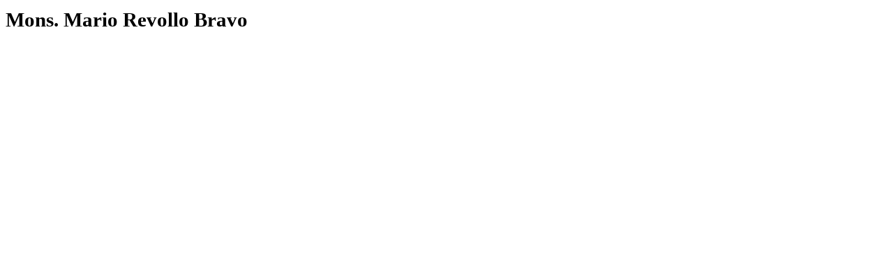

--- FILE ---
content_type: text/css
request_url: https://www.faae.org.co/wp-content/uploads/oxygen/css/universal.css?cache=1764868278&ver=6.9
body_size: 14690
content:
.ct-section {
width:100%;
background-size:cover;
background-repeat:repeat;
}
.ct-section>.ct-section-inner-wrap {
display:flex;
flex-direction:column;
align-items:flex-start;
}
.ct-div-block {
display:flex;
flex-wrap:nowrap;
flex-direction:column;
align-items:flex-start;
}
.ct-new-columns {
display:flex;
width:100%;
flex-direction:row;
align-items:stretch;
justify-content:center;
flex-wrap:wrap;
}
.ct-link-text {
display:inline-block;
}
.ct-link {
display:flex;
flex-wrap:wrap;
text-align:center;
text-decoration:none;
flex-direction:column;
align-items:center;
justify-content:center;
}
.ct-link-button {
display:inline-block;
text-align:center;
text-decoration:none;
}
.ct-link-button {
background-color: #1e73be;
border: 1px solid #1e73be;
color: #ffffff;
padding: 10px 16px;
}
.ct-image {
max-width:100%;
}
.ct-fancy-icon>svg {
width:55px;height:55px;}
.ct-inner-content {
width:100%;
}
.ct-slide {
display:flex;
flex-wrap:wrap;
text-align:center;
flex-direction:column;
align-items:center;
justify-content:center;
}
.ct-nestable-shortcode {
display:flex;
flex-wrap:nowrap;
flex-direction:column;
align-items:flex-start;
}
.oxy-comments {
width:100%;
text-align:left;
}
.oxy-comment-form {
width:100%;
}
.oxy-login-form {
width:100%;
}
.oxy-search-form {
width:100%;
}
.oxy-tabs-contents {
display:flex;
width:100%;
flex-wrap:nowrap;
flex-direction:column;
align-items:flex-start;
}
.oxy-tab {
display:flex;
flex-wrap:nowrap;
flex-direction:column;
align-items:flex-start;
}
.oxy-tab-content {
display:flex;
width:100%;
flex-wrap:nowrap;
flex-direction:column;
align-items:flex-start;
}
.oxy-testimonial {
width:100%;
}
.oxy-icon-box {
width:100%;
}
.oxy-pricing-box {
width:100%;
}
.oxy-posts-grid {
width:100%;
}
.oxy-gallery {
width:100%;
}
.ct-slider {
width:100%;
}
.oxy-tabs {
display:flex;
flex-wrap:nowrap;
flex-direction:row;
align-items:stretch;
}
.ct-modal {
flex-direction:column;
align-items:flex-start;
}
.ct-span {
display:inline-block;
text-decoration:inherit;
}
.ct-widget {
width:100%;
}
.oxy-dynamic-list {
width:100%;
}
@media screen and (-ms-high-contrast: active), (-ms-high-contrast: none) {
			.ct-div-block,
			.oxy-post-content,
			.ct-text-block,
			.ct-headline,
			.oxy-rich-text,
			.ct-link-text { max-width: 100%; }
			img { flex-shrink: 0; }
			body * { min-height: 1px; }
		}            .oxy-testimonial {
                flex-direction: row;
                align-items: center;
            }
                        .oxy-testimonial .oxy-testimonial-photo-wrap {
                order: 1;
            }
            
                        .oxy-testimonial .oxy-testimonial-photo {
                width: 125px;                height: 125px;                margin-right: 20px;
            }
            
                        .oxy-testimonial .oxy-testimonial-photo-wrap, 
            .oxy-testimonial .oxy-testimonial-author-wrap, 
            .oxy-testimonial .oxy-testimonial-content-wrap {
                align-items: flex-start;                text-align: left;            }
            
                                                            .oxy-testimonial .oxy-testimonial-text {
                margin-bottom:8px;font-size: 21px;
line-height: 1.4;
-webkit-font-smoothing: subpixel-antialiased;
            }
            
                                    .oxy-testimonial .oxy-testimonial-author {
                font-size: 18px;
-webkit-font-smoothing: subpixel-antialiased;
            }
                            

                                                .oxy-testimonial .oxy-testimonial-author-info {
                font-size: 12px;
-webkit-font-smoothing: subpixel-antialiased;
            }
            
             
            
                        .oxy-icon-box {
                text-align: left;                flex-direction: column;            }
            
                        .oxy-icon-box .oxy-icon-box-icon {
                margin-bottom: 12px;
                align-self: flex-start;            }
            
                                                                        .oxy-icon-box .oxy-icon-box-heading {
                font-size: 21px;
margin-bottom: 12px;            }
            
                                                                                    .oxy-icon-box .oxy-icon-box-text {
                font-size: 16px;
margin-bottom: 12px;align-self: flex-start;            }
            
                        .oxy-icon-box .oxy-icon-box-link {
                margin-top: 20px;                            }
            
            
            /* GLOBALS */

                                                            .oxy-pricing-box .oxy-pricing-box-section {
                padding-top: 20px;
padding-left: 20px;
padding-right: 20px;
padding-bottom: 20px;
text-align: center;            }
                        
                        .oxy-pricing-box .oxy-pricing-box-section.oxy-pricing-box-price {
                justify-content: center;            }
            
            /* IMAGE */
                                                                                    .oxy-pricing-box .oxy-pricing-box-section.oxy-pricing-box-graphic {
                justify-content: center;            }
            
            /* TITLE */
                                                            
                                    .oxy-pricing-box .oxy-pricing-box-title-title {
                font-size: 48px;
            }
            
                                    .oxy-pricing-box .oxy-pricing-box-title-subtitle {
                font-size: 24px;
            }
            

            /* PRICE */
                                                .oxy-pricing-box .oxy-pricing-box-section.oxy-pricing-box-price {
                                                flex-direction: row;                                            }
            
                                    .oxy-pricing-box .oxy-pricing-box-currency {
                font-size: 28px;
            }
            
                                    .oxy-pricing-box .oxy-pricing-box-amount-main {
                font-size: 80px;
line-height: 0.7;
            }
            
                                    .oxy-pricing-box .oxy-pricing-box-amount-decimal {
                font-size: 13px;
            }
                        
                                    .oxy-pricing-box .oxy-pricing-box-term {
                font-size: 16px;
            }
            
                                    .oxy-pricing-box .oxy-pricing-box-sale-price {
                font-size: 12px;
color: rgba(0,0,0,0.5);
                margin-bottom: 20px;            }
            
            /* CONTENT */

                                                                        .oxy-pricing-box .oxy-pricing-box-section.oxy-pricing-box-content {
                font-size: 16px;
color: rgba(0,0,0,0.5);
            }
            
            /* CTA */

                                                                        .oxy-pricing-box .oxy-pricing-box-section.oxy-pricing-box-cta {
                justify-content: center;            }
            
        
                                .oxy-progress-bar .oxy-progress-bar-background {
            background-color: #000000;            background-image: linear-gradient(-45deg,rgba(255,255,255,.12) 25%,transparent 25%,transparent 50%,rgba(255,255,255,.12) 50%,rgba(255,255,255,.12) 75%,transparent 75%,transparent);            animation: none 0s paused;        }
                
                .oxy-progress-bar .oxy-progress-bar-progress-wrap {
            width: 85%;        }
        
                                                        .oxy-progress-bar .oxy-progress-bar-progress {
            background-color: #66aaff;padding: 40px;animation: none 0s paused, none 0s paused;            background-image: linear-gradient(-45deg,rgba(255,255,255,.12) 25%,transparent 25%,transparent 50%,rgba(255,255,255,.12) 50%,rgba(255,255,255,.12) 75%,transparent 75%,transparent);        
        }
                
                        .oxy-progress-bar .oxy-progress-bar-overlay-text {
            font-size: 30px;
font-weight: 900;
-webkit-font-smoothing: subpixel-antialiased;
        }
        
                        .oxy-progress-bar .oxy-progress-bar-overlay-percent {
            font-size: 12px;
        }
        
        .ct-slider .unslider-nav ol li {border-color: #ffffff; }.ct-slider .unslider-nav ol li.unslider-active {background-color: #ffffff; }.ct-slider .ct-slide {
				padding: 0px;			}
		
                        .oxy-superbox .oxy-superbox-secondary, 
            .oxy-superbox .oxy-superbox-primary {
                transition-duration: 0.5s;            }
            
            
            
            
            
        
        
        
        
            .oxy-shape-divider {
                width: 0px;
                height: 0px;
                
            }
            
            .oxy_shape_divider svg {
                width: 100%;
            }
            .oxy-pro-menu .oxy-pro-menu-container:not(.oxy-pro-menu-open-container):not(.oxy-pro-menu-off-canvas-container) .sub-menu{
box-shadow:px px px px ;}

.oxy-pro-menu .oxy-pro-menu-show-dropdown .oxy-pro-menu-list .menu-item-has-children > a svg{
transition-duration:0.4s;
}

.oxy-pro-menu .oxy-pro-menu-show-dropdown .oxy-pro-menu-list .menu-item-has-children > a div{
margin-left:0px;
}

.oxy-pro-menu .oxy-pro-menu-mobile-open-icon svg{
width:30px;
height:30px;
}

.oxy-pro-menu .oxy-pro-menu-mobile-open-icon{
padding-top:15px;
padding-right:15px;
padding-bottom:15px;
padding-left:15px;
}

.oxy-pro-menu .oxy-pro-menu-mobile-open-icon, .oxy-pro-menu .oxy-pro-menu-mobile-open-icon svg{
transition-duration:0.4s;
}

.oxy-pro-menu .oxy-pro-menu-mobile-close-icon{
top:20px;
left:20px;
}

.oxy-pro-menu .oxy-pro-menu-mobile-close-icon svg{
width:24px;
height:24px;
}

.oxy-pro-menu .oxy-pro-menu-mobile-close-icon, .oxy-pro-menu .oxy-pro-menu-mobile-close-icon svg{
transition-duration:0.4s;
}

.oxy-pro-menu .oxy-pro-menu-container.oxy-pro-menu-off-canvas-container, .oxy-pro-menu .oxy-pro-menu-container.oxy-pro-menu-open-container{
background-color:#ffffff;
}

.oxy-pro-menu .oxy-pro-menu-off-canvas-container, .oxy-pro-menu .oxy-pro-menu-open-container{
background-image:url();
}

.oxy-pro-menu .oxy-pro-menu-off-canvas-container .oxy-pro-menu-list .menu-item-has-children > a svg, .oxy-pro-menu .oxy-pro-menu-open-container .oxy-pro-menu-list .menu-item-has-children > a svg{
font-size:24px;
}

.oxy-pro-menu .oxy-pro-menu-dropdown-links-toggle.oxy-pro-menu-open-container .menu-item-has-children ul, .oxy-pro-menu .oxy-pro-menu-dropdown-links-toggle.oxy-pro-menu-off-canvas-container .menu-item-has-children ul{
background-color:rgba(0,0,0,0.2);
border-top-style:solid;
}

.oxy-pro-menu .oxy-pro-menu-container:not(.oxy-pro-menu-open-container):not(.oxy-pro-menu-off-canvas-container) .oxy-pro-menu-list{
                    flex-direction: row;
               }
.oxy-pro-menu .oxy-pro-menu-container .menu-item a{
                    text-align: left;
                    justify-content: flex-start;
                }
.oxy-pro-menu .oxy-pro-menu-container.oxy-pro-menu-open-container .menu-item, .oxy-pro-menu .oxy-pro-menu-container.oxy-pro-menu-off-canvas-container .menu-item{
                    align-items: flex-start;
                }

            .oxy-pro-menu .oxy-pro-menu-off-canvas-container{
                    top: 0;
                    bottom: 0;
                    right: auto;
                    left: 0;
               }
.oxy-pro-menu .oxy-pro-menu-container.oxy-pro-menu-open-container .oxy-pro-menu-list .menu-item a, .oxy-pro-menu .oxy-pro-menu-container.oxy-pro-menu-off-canvas-container .oxy-pro-menu-list .menu-item a{
                    text-align: left;
                    justify-content: flex-start;
                }

            .oxy-site-navigation {
--oxynav-brand-color:#4831B0;
--oxynav-neutral-color:#FFFFFF;
--oxynav-activehover-color:#EFEDF4;
--oxynav-background-color:#4831B0;
--oxynav-border-radius:0px;
--oxynav-other-spacing:8px;
--oxynav-transition-duration:0.3s;
--oxynav-transition-timing-function:cubic-bezier(.84,.05,.31,.93);
}

.oxy-site-navigation .oxy-site-navigation__mobile-close-wrapper{
text-align:left;
}

.oxy-site-navigation > ul{ left: 0; }
.oxy-site-navigation {
                        --oxynav-animation-name: none; 
                    }

                .oxy-site-navigation > ul:not(.open) > li[data-cta='true']:nth-last-child(1){ 
                    background-color: var(--oxynav-brand-color);
                    transition: var(--oxynav-transition-duration);
                    margin-left: var(--oxynav-other-spacing);
                    border: none;
                }
.oxy-site-navigation > ul:not(.open) > li[data-cta='true']:nth-last-child(2){ 
                    background: transparent;
                    border: 1px solid currentColor;
                    transition: var(--oxynav-transition-duration);
                    margin-left: var(--oxynav-other-spacing);
                }
.oxy-site-navigation > ul:not(.open) > li[data-cta='true']:nth-last-child(2):not(:hover) > img{
                    filter: invert(0) !important;
                }
.oxy-site-navigation > ul:not(.open) > li[data-cta='true']:hover{
                    background-color: var(--oxynav-activehover-color);
                }
.oxy-site-navigation > ul:not(.open) > li[data-cta='true']:nth-last-child(1) > a{
                    color: var(--oxynav-neutral-color);
                }
.oxy-site-navigation > ul:not(.open) > li[data-cta='true']:nth-last-child(2) > a{
                    color: var(--oxynav-brand-color);
                }
.oxy-site-navigation > ul:not(.open) > li[data-cta='true']:hover > a{
                    color: var(--oxynav-brand-color);
                }
.oxy-site-navigation > ul:not(.open) > li[data-cta='true']:nth-last-child(1) > a::after{
                    color: var(--oxynav-neutral-color);   
                }
.oxy-site-navigation > ul:not(.open) > li[data-cta='true']:nth-last-child(2) > a::after{
                    color: var(--oxynav-brand-color);   
                }
.oxy-site-navigation > ul:not(.open) > li[data-cta='true']:hover > a::after{
                    color: var(--oxynav-brand-color);   
                }
.oxy-site-navigation > ul:not(.open) > li[data-cta='true'] > ul{
                    display: none;
                }
.oxy-site-navigation > ul:not(.open) > li[data-cta='true'] > button, .oxy-site-navigation > ul:not(.open) > li[data-cta='true'] > ul{
                    display: none;
                }

                .ct-section-inner-wrap, .oxy-header-container{
  max-width: 1366px;
}
body {font-family: 'Inter';}body {line-height: 1.4;font-size: clamp(1.5rem, calc(1.5rem + ((1vw - 3.2rem) * 0.0096)), 1.6rem) ;font-weight: 400;color: #000000;}.oxy-nav-menu-hamburger-line {background-color: #000000;}h1, h2, h3, h4, h5, h6 {font-family: 'Inter';font-size: clamp(1.8rem, calc(1.8rem + ((1vw - 0.32rem) * 1.1538)), 3rem) ;font-weight: 700;color: #000000;}h2, h3, h4, h5, h6{font-size: clamp(1.8rem, calc(1.8rem + ((1vw - 0.32rem) * 1.1538)), 3rem) ;}h3, h4, h5, h6{font-size: clamp(1.44rem, calc(1.44rem + ((1vw - 0.32rem) * 0.9231)), 2.4rem) ;}h4, h5, h6{font-size: clamp(1.2rem, calc(1.2rem + ((1vw - 0.32rem) * 0.7692)), 2rem) ;}h5, h6{font-size: clamp(1.08rem, calc(1.08rem + ((1vw - 0.32rem) * 0.6923)), 1.8rem) ;}h6{font-size: clamp(0.96rem, calc(0.96rem + ((1vw - 0.32rem) * 0.6154)), 1.6rem) ;}a {color: #d34113;text-decoration: none;}a:hover {color: #666666;text-decoration: none;}.ct-link-text {color: #d34113;text-decoration: none;}.ct-link-text:hover {color: #ad6c47;text-decoration: none;}.ct-link {color: #000000;text-decoration: ;}.ct-link:hover {color: #666666;}.ct-link-button {border-radius: px;}.ct-section-inner-wrap {
padding-top: clamp(2.4rem, calc(2.4rem + ((1vw - 0.32rem) * 1.5385)), 4rem) ;
padding-right: clamp(1.2rem, calc(1.2rem + ((1vw - 0.32rem) * 0.7692)), 2rem) ;
padding-left: clamp(1.2rem, calc(1.2rem + ((1vw - 0.32rem) * 0.7692)), 2rem) ;
}.ct-new-columns > .ct-div-block {
}.oxy-header-container {
padding-right: clamp(1.2rem, calc(1.2rem + ((1vw - 0.32rem) * 0.7692)), 2rem) ;
padding-left: clamp(1.2rem, calc(1.2rem + ((1vw - 0.32rem) * 0.7692)), 2rem) ;
}@media (max-width: 992px) {
				.ct-columns-inner-wrap {
					display: block !important;
				}
				.ct-columns-inner-wrap:after {
					display: table;
					clear: both;
					content: "";
				}
				.ct-column {
					width: 100% !important;
					margin: 0 !important;
				}
				.ct-columns-inner-wrap {
					margin: 0 !important;
				}
			}
.dvi-titulo-secciones-2025 {
 width:100%;
 margin-bottom:25px;
 border-bottom-color:#000000;
 border-bottom-width:1px;
 border-bottom-style:solid;
}
.h1-secciones-2025 {
}
.header-image-2025 {
 text-align:left;
 position:relative;
 width:100%;
}
.header-image-2025:not(.ct-section):not(.oxy-easy-posts),
.header-image-2025.oxy-easy-posts .oxy-posts,
.header-image-2025.ct-section .ct-section-inner-wrap{
align-items:flex-end;
}
.imagen-header-2025 {
 position:relative;
 top:0px;
}
.imagen-header-2025:not(.ct-section):not(.oxy-easy-posts),
.imagen-header-2025.oxy-easy-posts .oxy-posts,
.imagen-header-2025.ct-section .ct-section-inner-wrap{
display:block;
}
.pie-de-foto-2025:ct_depth{
}
.pie-de-foto-2025 {
 color:#000000;
 font-size:12px;
 text-align:right;
 padding-right:10px;
 padding-top:10px;
 padding-bottom:10px;
 background-color:rgba(255,255,255,0.61);
 margin-bottom:0px;
 position:absolute;
 padding-left:10px;
 max-width:100%;
 bottom:0px;
 line-height:1.2;
 width:auto;
}
@media (max-width: 991px) {
.pie-de-foto-2025 {
 font-size:8px;
}
}

@media (max-width: 767px) {
}

.header-shadow {
 box-shadow:inset 0px 0px 40px 20px rgba(0,0,0,0.4);
}
.n-text-pie {
 width:100%;
 text-align:center;
 font-size:font-size: clamp(5.7px, 0.8vw + 1.8px, 17px) ;
 font-weight:100;
}
@media (max-width: 767px) {
.n-text-pie {
 text-align:right;
 font-size:10px;
}
}

.n-ico-link-redes {
}
.n-ico-redes:hover{
 opacity:0.4;
}
.n-ico-redes {
 height:20px;
 transition-duration:0.25s;
}
@media (max-width: 767px) {
}

.oxel_dynamicslider {
 width:100%;
 text-align:center;
 height:auto;
}
.oxel_dynamicslider:not(.ct-section):not(.oxy-easy-posts),
.oxel_dynamicslider.oxy-easy-posts .oxy-posts,
.oxel_dynamicslider.ct-section .ct-section-inner-wrap{
display:flex;
flex-direction:column;
align-items:center;
}
.swiper-container {
}
.oxel_dynamicslider__container {
}
.swiper-wrapper {
}
.swiper-wrapper:not(.ct-section):not(.oxy-easy-posts),
.swiper-wrapper.oxy-easy-posts .oxy-posts,
.swiper-wrapper.ct-section .ct-section-inner-wrap{
display:flex;
flex-direction:column;
align-items:center;
justify-content:center;
}
.swiper-slide {
background-size: contain; text-align:center;
 background-repeat:no-repeat;
 background-blend-mode:multiply;
 background-position:50% 50%;
}
.swiper-slide:not(.ct-section):not(.oxy-easy-posts),
.swiper-slide.oxy-easy-posts .oxy-posts,
.swiper-slide.ct-section .ct-section-inner-wrap{
display:flex;
flex-direction:column;
align-items:center;
justify-content:flex-end;
}
.ganador-foto {
 width:100%;
 position:relative;
}
.ganador-foto:not(.ct-section):not(.oxy-easy-posts),
.ganador-foto.oxy-easy-posts .oxy-posts,
.ganador-foto.ct-section .ct-section-inner-wrap{
display:flex;
flex-direction:column;
align-items:center;
justify-content:flex-end;
}
.div-3cols {
 width:41rem;
}
@media (max-width: 1366px) {
.div-3cols {
 width:32rem;
}
}

@media (max-width: 991px) {
.div-3cols {
 width:35rem;
}
}

@media (max-width: 767px) {
.div-3cols {
 width:100%;
}
}

.ganador-imagen {
 width:100%;
 aspect-ratio:1;
}
.ganador-datos {
background-image: linear-gradient(rgba(0,0,0,0), #000000); width:100%;
 position:absolute;
 padding-top:20px;
 padding-right:15px;
 padding-left:15px;
 padding-bottom:10px;
}
.ganador-datos:not(.ct-section):not(.oxy-easy-posts),
.ganador-datos.oxy-easy-posts .oxy-posts,
.ganador-datos.ct-section .ct-section-inner-wrap{
display:flex;
flex-direction:column;
align-items:center;
}
.nombre-ganador-premio-rep {
 color:#000000;
 font-size:16px;
 margin-bottom:4px;
 text-align:center;
 text-transform:uppercase;
 text-decoration:underline;
 line-height:1.6;
text-decoration: underline; text-decoration-color: #fd9233; /* Color de la línea */ text-decoration-thickness: 1px; /* Grosor de la línea */ text-underline-offset: 6px; /* Margen entre texto y línea */
}
@media (max-width: 991px) {
.nombre-ganador-premio-rep {
 font-size:15px;
}
}

.ganador-titulo-trabajo:ct_depth{
}
.ganador-titulo-trabajo {
 font-weight:700;
 line-height:1.4;
 color:#eceeef;
 margin-bottom:7px;
 font-size:12px;
 text-align:center;
 width:100%;
}
@media (max-width: 1366px) {
.ganador-titulo-trabajo {
 line-height:1.1;
}
}

@media (max-width: 991px) {
.ganador-titulo-trabajo {
 font-size:12px;
}
}

.div-4cols {
 width:30rem;
}
@media (max-width: 991px) {
.div-4cols {
 width:35rem;
}
}

@media (max-width: 767px) {
.div-4cols {
 width:100%;
}
}

.destacados-repetidor:ct_depth{
}
.destacados-repetidor {
 width:100px;
 min-width:100%;
}
.destacados-repetidor:not(.ct-section):not(.oxy-easy-posts),
.destacados-repetidor.oxy-easy-posts .oxy-posts,
.destacados-repetidor.ct-section .ct-section-inner-wrap{
display:grid;
display: grid !important;align-items: stretch;grid-template-columns: repeat(auto-fit, minmax(200px, 1fr));grid-column-gap: 20px;grid-row-gap: 20px;grid-auto-rows: minmax(min-content,1fr);}
.destacados-repetidor:not(.ct-section):not(.oxy-easy-posts) > :nth-child(1),
.destacados-repetidor.ct-section .ct-section-inner-wrap > :nth-child(1),
.destacados-repetidor.oxy-easy-posts .oxy-posts > :nth-child(1){
grid-column: span 2;}
.destacados-contenedor:ct_depth{
}
.destacados-contenedor {
 width:100%;
 text-align:left;
 position:relative;
 min-width:100%;
 height:350px;
}
.destacados-contenedor:not(.ct-section):not(.oxy-easy-posts),
.destacados-contenedor.oxy-easy-posts .oxy-posts,
.destacados-contenedor.ct-section .ct-section-inner-wrap{
display:flex;
flex-direction:column;
align-items:center;
justify-content:flex-end;
}
.destacados-link:hover{
transform:scale(1.03,1.03);}
.destacados-link:ct_depth{
}
.destacados-link {
 position:absolute;
 top:0px;
 width:100%;
 height:350px;
 url_encoded:true;
 border-radius:10px;
}
.efecto-hover:hover{
transform:scale(1.03,1.03); transition-duration:0.5s;
 transition-timing-function:easy-in-out;
 box-shadow:0px 0px 40px rgba(0,0,0,0.4);
}
.efecto-hover:ct_depth{
}
.efecto-hover {
 position:absolute;
 top:0px;
 url_encoded:true;
 transition-duration:0.5s;
 transition-timing-function:easy-in-out;
}
.destacados-div:ct_depth{
}
.destacados-div {
background-image: linear-gradient(rgba(0,0,0,0) 100px, #000000), url();background-size:auto,  cover; text-align:center;
 padding-top:20px;
 padding-left:20px;
 padding-right:20px;
 padding-bottom:20px;
 border-radius:10px;
 background-repeat:no-repeat;
 width:100%;
 height:350px;
 min-width:100%;
 background-position:50% 50%;
}
.destacados-div:not(.ct-section):not(.oxy-easy-posts),
.destacados-div.oxy-easy-posts .oxy-posts,
.destacados-div.ct-section .ct-section-inner-wrap{
align-items:center;
justify-content:flex-end;
}
.destacados-titulo:ct_depth{
}
.destacados-titulo {
 line-height:1;
 margin-bottom:10px;
 font-size:16px;
 width:100%;
}
.destacados-sub-titulo:ct_depth{
}
.destacados-sub-titulo {
 color:#eceeef;
 font-size:12px;
 line-height:1.2;
 width:100%;
 min-width:100%;
}
.titulo-1 {
 width:100%;
 text-align:left;
 border-bottom-color:#d34113;
 border-bottom-width:1px;
 border-bottom-style:solid;
 padding-left:20px;
 font-size:28px;
}
.oxy-superbox-primary {
}
.oxy-superbox-secondary {
}
.g-jurados-g:ct_depth{
}
.g-jurados-g {
 width:100%;
 text-align:center;
 margin-bottom:0px;
 margin-top:35px;
}
.g-jurados-g:not(.ct-section):not(.oxy-easy-posts),
.g-jurados-g.oxy-easy-posts .oxy-posts,
.g-jurados-g.ct-section .ct-section-inner-wrap{
display:flex;
flex-direction:column;
align-items:flex-start;
justify-content:space-between;
}
.boton-base:hover{
background-color :#000000;
border: 1px solid #000000;
color: #666666;
}.boton-base:hover{
}
.boton-base {
background-color :#000000;
border: 1px solid #000000;
color: #ffffff;
padding: 4px 6.4px;
}.boton-base {
 padding-right:0.75em;
 padding-left:0.75em;
 button-hover_color:#000000;
 font-size:16px;
 margin-top:10px;
}
@media (max-width: 767px) {
.boton-base {
 font-size:14px;
}
}

.oxel_icon_button__container:hover{
 border-top-color:#ff6600;
 border-right-color:#ff6600;
 border-bottom-color:#ff6600;
 border-left-color:#ff6600;
}
.oxel_icon_button__container {
 padding-top:4px;
 padding-left:8px;
 padding-right:12px;
 padding-bottom:4px;
 transition-duration:0.3s;
 border-top-style:solid;
 border-right-style:solid;
 border-bottom-style:solid;
 border-left-style:solid;
 border-top-color:#6b6b6b;
 border-right-color:#6b6b6b;
 border-bottom-color:#6b6b6b;
 border-left-color:#6b6b6b;
 border-top-width:1px;
 border-right-width:1px;
 border-bottom-width:1px;
 border-left-width:1px;
 margin-bottom:10px;
 margin-left:20px;
 min-width:90%;
}
.oxel_icon_button__container:not(.ct-section):not(.oxy-easy-posts),
.oxel_icon_button__container.oxy-easy-posts .oxy-posts,
.oxel_icon_button__container.ct-section .ct-section-inner-wrap{
display:flex;
flex-direction:row;
align-items:center;
justify-content:flex-start;
}
@media (max-width: 479px) {
.oxel_icon_button__container {
 text-align:center;
 width:100%;
 margin-left:0px;
 margin-bottom:20px;
}
.oxel_icon_button__container:not(.ct-section):not(.oxy-easy-posts),
.oxel_icon_button__container.oxy-easy-posts .oxy-posts,
.oxel_icon_button__container.ct-section .ct-section-inner-wrap{
display:flex;
flex-direction:column;
align-items:center;
justify-content:center;
}
}

.oxel_icon_button_text {
 color:#000000;
 font-size:13px;
}
.oxel_icon_button_icon {
color: #ff6600;}.oxel_icon_button_icon 
>svg {width: 21px;height: 21px;}.oxel_icon_button_icon {
 margin-right:8px;
}
.ganadores-anio:ct_depth{
}
.ganadores-anio {
 width:100%;
 padding-top:0px;
 padding-left:25px;
 padding-right:25px;
 padding-bottom:55px;
 text-align:center;
 margin-bottom:80px;
}
.ganadores-anio:not(.ct-section):not(.oxy-easy-posts),
.ganadores-anio.oxy-easy-posts .oxy-posts,
.ganadores-anio.ct-section .ct-section-inner-wrap{
display:flex;
flex-direction:column;
align-items:center;
}
.ganadores-anio-t:ct_depth{
}
.ganadores-anio-t {
transform:; position:relative;
 top:-25px;
 background-color:#cfd3d7;
 padding-left:20px;
 padding-right:20px;
 border-top-left-radius:20px;
 border-top-right-radius:20px;
 color:#ffffff;
}
.div-desierto {
 min-height:250px;
 text-align:left;
 width:100%;
}
.div-desierto:not(.ct-section):not(.oxy-easy-posts),
.div-desierto.oxy-easy-posts .oxy-posts,
.div-desierto.ct-section .ct-section-inner-wrap{
align-items:center;
justify-content:center;
}
.texto-desierto {
 color:#363636;
 text-align:center;
 width:100%;
}
.ganadores-grupo {
 width:100%;
}
.ganadores-grupo:not(.ct-section):not(.oxy-easy-posts),
.ganadores-grupo.oxy-easy-posts .oxy-posts,
.ganadores-grupo.ct-section .ct-section-inner-wrap{
display:flex;
flex-direction:row;
flex-wrap:wrap;
justify-content:center;
}
.ganador-premio {
 width:31%;
 margin-left:10px;
 margin-right:10px;
 min-width:240px;
 margin-bottom:20px;
}
@media (max-width: 1366px) {
.ganador-premio {
}
}

@media (max-width: 991px) {
.ganador-premio {
 width:45%;
}
}

@media (max-width: 767px) {
.ganador-premio {
 width:90%;
}
}

.lightbox-premios:hover{
}
.lightbox-premios {
 width:100%;
 --extras-lightbox-smallsize:32px;
 --extras-lightbox-smallcolor:#ffffff;
 --extras-lightbox-width:1440px;
 --extras-lightbox-smallcolor-hover:#666666;
}
.lightbox-premios .fancybox-close-small{
transition-duration:250ms;
}

.ganador-subtitulo-nombre:ct_depth{
}
.ganador-subtitulo-nombre {
 font-family:Inter;
 font-size:12px;
 font-weight:200;
 margin-bottom:4px;
 margin-top:1px;
 text-align:center;
}
.ganador-area:ct_depth{
}
.ganador-area {
 color:#000000;
 width:100%;
 text-align:center;
 font-weight:400;
}
.nombre-institucion {
}
.oxel_horizontal_divider {
 margin-top:0px;
 margin-bottom:0px;
 width:100%;
 padding-top:0px;
}
.oxel_horizontal_divider:not(.ct-section):not(.oxy-easy-posts),
.oxel_horizontal_divider.oxy-easy-posts .oxy-posts,
.oxel_horizontal_divider.ct-section .ct-section-inner-wrap{
flex-direction:unset;
}
.oxel_horizontal_divider__line {
 height:2px;
 background-color:#ff9900;
 margin-left:20px;
}
.oxel_horizontal_divider__icon {
color: #98a1a8;}.oxel_horizontal_divider__icon 
>svg {width: 16px;height: 16px;}.oxel_horizontal_divider__icon {
flex-shrink: 0;
}
.oxel_horizontal_divider__icon:not(.ct-section):not(.oxy-easy-posts),
.oxel_horizontal_divider__icon.oxy-easy-posts .oxy-posts,
.oxel_horizontal_divider__icon.ct-section .ct-section-inner-wrap{
display:flex;
}
.ganadores-titulo-menciones:ct_depth{
}
.ganadores-titulo-menciones {
 text-align:center;
 left:-1px;
 background-color:#ffffff;
 padding-right:28px;
 position:relative;
}
.ganador-premio-m {
 width:31%;
 margin-left:10px;
 margin-right:10px;
 min-width:240px;
}
@media (max-width: 991px) {
.ganador-premio-m {
 width:45%;
}
}

@media (max-width: 767px) {
.ganador-premio-m {
 width:90%;
}
}

.menciones-de-honor {
 text-align:center;
 margin-left:10px;
 margin-right:10px;
 margin-bottom:20px;
}
.menciones-de-honor:not(.ct-section):not(.oxy-easy-posts),
.menciones-de-honor.oxy-easy-posts .oxy-posts,
.menciones-de-honor.ct-section .ct-section-inner-wrap{
display:flex;
flex-direction:column;
align-items:center;
justify-content:space-between;
}
.ganador-imagen-m {
 width:100%;
 aspect-ratio:1;
}
.ganador-datos-m {
background-image: linear-gradient(rgba(0,0,0,0), #000000); width:100%;
 position:absolute;
 padding-top:20px;
 padding-right:15px;
 padding-left:15px;
 padding-bottom:10px;
}
.ganador-datos-m:not(.ct-section):not(.oxy-easy-posts),
.ganador-datos-m.oxy-easy-posts .oxy-posts,
.ganador-datos-m.ct-section .ct-section-inner-wrap{
display:flex;
flex-direction:column;
align-items:center;
}
.ganador-mencion-div:ct_depth{
}
.ganador-mencion-div {
 width:100%;
 text-align:center;
 padding-bottom:10px;
 padding-top:5px;
 min-height:80px;
}
.ganador-mencion-div:not(.ct-section):not(.oxy-easy-posts),
.ganador-mencion-div.oxy-easy-posts .oxy-posts,
.ganador-mencion-div.ct-section .ct-section-inner-wrap{
display:flex;
flex-direction:column;
align-items:center;
justify-content:center;
}
.nombre-ganador-mencion-rep:ct_depth{
}
.nombre-ganador-mencion-rep {
 color:#000000;
}
.g-jurados-titulo:ct_depth{
}
.g-jurados-titulo {
 margin-bottom:15px;
 color:#000000;
 font-size:23px;
}
.ganadores-jurados {
 text-align:center;
}
.ganadores-jurados:not(.ct-section):not(.oxy-easy-posts),
.ganadores-jurados.oxy-easy-posts .oxy-posts,
.ganadores-jurados.ct-section .ct-section-inner-wrap{
display:flex;
flex-wrap:wrap;
align-items:flex-start;
justify-content:flex-start;
}
.ganadores-jurado-i {
}
.ganadores-jurado-i:not(.ct-section):not(.oxy-easy-posts),
.ganadores-jurado-i.oxy-easy-posts .oxy-posts,
.ganadores-jurado-i.ct-section .ct-section-inner-wrap{
display:flex;
flex-direction:column;
align-items:center;
justify-content:flex-start;
}
.lightbox-jurados:hover{
 --extras-lightbox-smallcolor-hover:#ff6600;
}
.lightbox-jurados {
 --extras-lightbox-smallsize:32px;
 --extras-lightbox-smallcolor:#000000;
}
.lightbox-jurados .fancybox-close-small{
transition-duration:5ms;
}

.ganadores-j-contenedor {
 width:150px;
}
.ganadores-j-contenedor:not(.ct-section):not(.oxy-easy-posts),
.ganadores-j-contenedor.oxy-easy-posts .oxy-posts,
.ganadores-j-contenedor.ct-section .ct-section-inner-wrap{
display:flex;
flex-direction:column;
align-items:center;
}
.ganadores-jurado-foto {
 width:150px;
 height:auto;
 aspect-ratio:1/1;
 background-color:#98a1a8;
}
.nombre-jurado:ct_depth{
}
.nombre-jurado {
 text-align:center;
 font-size:9.6px;
 font-weight:400;
 position:relative;
 color:#ffffff;
}
.filtros-convocatoria {
}
.mencion-especial {
 color:#ff6600;
 margin-top:-15px;
}
.x-accordion-1:hover{
 oxy-pro-accordion_slug_oxyproaccordionheaderbackground_color:transparent;
}
.x-accordion-1 {
 oxy-pro-accordion_slug_oxyproaccordionitemmarker_font_size:14;
 margin-top:15px;
 padding-left:20px;
}

        
        
        .x-accordion-1 .oxy-pro-accordion_item{
--extras-accordion-duration:400ms;
}

.x-accordion-1 .oxy-pro-accordion_header{
background-color:transparent;
color:#666666;
border-bottom-style:none;
}

.x-accordion-1 .oxy-pro-accordion_header:hover{
background-color:transparent;
color:#96b2b1;
}

.x-accordion-1 .oxy-pro-accordion_header:focus{
background-color:transparent;
}

.x-accordion-1 .oxy-pro-accordion_item.active .oxy-pro-accordion_header{
background-color:transparent;
color:#d34113;
}

.x-accordion-1 .oxy-pro-accordion_title-area{
padding-left:1px;
}

.x-accordion-1 .oxy-pro-accordion_title{
text-transform: none;
font-size: 18px;
font-weight: 400;
letter-spacing: 0px;
}

.x-accordion-1 .oxy-pro-accordion_content{
padding-top:0px;
padding-left:0px;
padding-right:0px;
}

.x-accordion-1 .oxy-pro-accordion_icon{
padding-left:0px;
padding-right:20px;
}

.x-accordion-1 .oxy-pro-accordion_context-icon{
background-color:#f4f4f4;
}

.x-accordion-1 .oxy-pro-accordion_body{
                                --extras-hide-accordion: none;
                            }
.x-accordion-1 > div:not(.oxy-pro-accordion_inner){
                            display: none;
                        }
.x-accordion-1 .oxy-pro-accordion_item:first-child .oxy-pro-accordion_body{
                                --extras-hide-accordion: flex;
                            }
.x-accordion-1 .oxy-pro-accordion_header{
                                flex-direction: row-reverse;
                            }
.x-accordion-1 .oxy-pro-accordion_item.active .oxy-pro-accordion_icon svg{
                                transform: rotateX(180deg);
                                -webkit-transform: rotateX(180deg);
                            }
.x-accordion-1 .oxy-pro-accordion_context-icon{
                                display: none;
                            }
.x-accordion-1 .oxy-pro-accordion_item{
                            --extras-counter-type: none;
                          }
.MH-bloque {
 width:100%;
 margin-bottom:60px;
}
.MH-bloque:not(.ct-section):not(.oxy-easy-posts),
.MH-bloque.oxy-easy-posts .oxy-posts,
.MH-bloque.ct-section .ct-section-inner-wrap{
display:flex;
flex-direction:column;
align-items:center;
}
.columna-espacio:ct_depth{
}
.columna-espacio {
 text-align:right;
 margin-top:1%;
 margin-left:1%;
 margin-right:1%;
 margin-bottom:1%;
 width:48%;
}
.columna-espacio:not(.ct-section):not(.oxy-easy-posts),
.columna-espacio.oxy-easy-posts .oxy-posts,
.columna-espacio.ct-section .ct-section-inner-wrap{
align-items:center;
justify-content:center;
}
.pie-de-foto-n {
 color:#98a1a8;
 margin-top:15px;
 text-align:center;
 max-width:90%;
}
.oxel_iconlist {
}
.oxel_iconlist:not(.ct-section):not(.oxy-easy-posts),
.oxel_iconlist.oxy-easy-posts .oxy-posts,
.oxel_iconlist.ct-section .ct-section-inner-wrap{
display:flex;
}
.oxel_iconlist__row {
 padding-right:8px;
 margin-top:0px;
 text-align:justify;
 padding-bottom:2px;
 padding-left:8px;
 padding-top:2px;
}
.oxel_iconlist__row:not(.ct-section):not(.oxy-easy-posts),
.oxel_iconlist__row.oxy-easy-posts .oxy-posts,
.oxel_iconlist__row.ct-section .ct-section-inner-wrap{
display:flex;
flex-direction:row;
align-items:center;
justify-content:space-between;
}
.oxel_iconlist__row__icon {
color: #ffffff;}.oxel_iconlist__row__icon 
>svg {width: 22px;height: 22px;}.oxel_iconlist__row__icon {
 margin-right:5px;
}
.oxel_iconlist__row__label {
 font-weight:500;
 color:#ffffff;
 font-size:14px;
}
@media (max-width: 1366px) {
.oxel_iconlist__row__label {
 font-size:12px;
}
}

.oxel_iconlist__row--dark {
}
.x-accordion-2:hover{
 oxy-pro-accordion_slug_oxyproaccordionitembackground_color:#ffffff;
}
.x-accordion-2 {
 oxy-pro-accordion_slug_oxyproaccordionheader___header_active_scale:1;
 color:#111;
 text-align:left;
}

        
        
        .x-accordion-2 .oxy-pro-accordion_item{
margin-bottom:20px;
background-color:rgba(255,255,255,0.86);
border_radius_border-radius:6px;
border-radius:6px;
}

.x-accordion-2 .oxy-pro-accordion_header{
background-color:transparent;
color:#606e79;
padding-top:0px;
padding-left:20px;
padding-right:20px;
padding-bottom:0px;
margin-top:10px;
border-bottom-style:none;
border-top-style:none;
border-right-style:none;
border-left-style:none;
}

.x-accordion-2 .oxy-pro-accordion_header:focus{
color:#ff9900;
}

.x-accordion-2 .oxy-pro-accordion_item.active .oxy-pro-accordion_header{
color:#ff6600;
}

.x-accordion-2 .oxy-pro-accordion_title-area{
padding-left:20px;
}

.x-accordion-2 .oxy-pro-accordion_title{
text-transform: capitalize;
font-size: 23px;
}

.x-accordion-2 .oxy-pro-accordion_item:hover{
background-color:#ffffff;
}

.x-accordion-2 .oxy-pro-accordion_item.active{
background-color:#ffffff;
box-shadow:0px 20px 60px rgba(0,0,0,0.17);}

.x-accordion-2 .oxy-pro-accordion_content{
padding-top:0px;
padding-bottom:30px;
padding-left:40px;
padding-right:40px;
}

.x-accordion-2 .oxy-pro-accordion_icon{
font-size:14px;
--extras-icon-rotate:90deg;
padding-left:0px;
padding-right:20px;
}

.x-accordion-2 .oxy-pro-accordion_context-icon{
font-size:24px;
padding-top:14px;
padding-bottom:15px;
padding-left:15px;
padding-right:15px;
background-color:transparent;
border_radius_border-radius:100px;
border-radius:100px;
}

.x-accordion-2 .active .oxy-pro-accordion_context-icon{
color:#f05b51;
}

.x-accordion-2 > div:not(.oxy-pro-accordion_inner){
                            display: none;
                        }
.x-accordion-2 .oxy-pro-accordion_item.active .oxy-pro-accordion_icon svg{
                                transform: rotateY(180deg);
                                -webkit-transform: rotateY(180deg);
                            }
.oxel_accordion {
 border-top-color:#adb4b9;
 border-right-color:#adb4b9;
 border-bottom-color:#adb4b9;
 border-left-color:#adb4b9;
 border-top-width:1px;
 border-right-width:1px;
 border-bottom-width:1px;
 border-left-width:1px;
 border-top-style:none;
 border-right-style:none;
 border-bottom-style:none;
 border-left-style:none;
 width:100%;
}
.oxel_accordion__row {
 width:100%;
 padding-top:8px;
 padding-left:8px;
 padding-right:8px;
 padding-bottom:8px;
 text-align:justify;
 border-bottom-color:#ff9900;
 border-bottom-width:1px;
 border-bottom-style:solid;
 border-top-style:none;
 border-right-style:none;
 border-left-style:none;
cursor: pointer;
}
.oxel_accordion__row:not(.ct-section):not(.oxy-easy-posts),
.oxel_accordion__row.oxy-easy-posts .oxy-posts,
.oxel_accordion__row.ct-section .ct-section-inner-wrap{
display:flex;
flex-direction:row;
justify-content:space-between;
}
.oxel_accordion__icon {
color: #374047;}.oxel_accordion__icon 
>svg {width: 18px;height: 18px;}.oxel_accordion__icon {
 margin-right:8px;
 transition-duration:0.3s;
}
.oxel_accordion__row_left {
}
.oxel_accordion__row_left:not(.ct-section):not(.oxy-easy-posts),
.oxel_accordion__row_left.oxy-easy-posts .oxy-posts,
.oxel_accordion__row_left.ct-section .ct-section-inner-wrap{
display:flex;
flex-direction:row;
align-items:center;
}
.oxel_accordion__content {
 width:100%;
 padding-top:8px;
 padding-left:8px;
 padding-right:8px;
 padding-bottom:8px;
 border-bottom-color:#98a1a8;
 border-bottom-width:2px;
 border-bottom-style:none;
 overflow:hidden;
 opacity:1;
 transition-duration:3s;
 border-top-style:none;
 border-right-style:none;
 border-left-style:none;
 transition-property:max-height;
 text-align:left;
 max-height:3000px;
 margin-top:0px;
}
.oxel_accordion__content:not(.ct-section):not(.oxy-easy-posts),
.oxel_accordion__content.oxy-easy-posts .oxy-posts,
.oxel_accordion__content.ct-section .ct-section-inner-wrap{
display:flex;
flex-direction:column;
align-items:flex-start;
}
.oxel_accordion__content__hidden {
 max-height:0px;
 padding-left:8px;
 padding-right:8px;
 padding-top:0px;
 z-index:-1;
 padding-bottom:0px;
 transition-duration:0s;
}
.oxel_accordion__content__hidden:not(.ct-section):not(.oxy-easy-posts),
.oxel_accordion__content__hidden.oxy-easy-posts .oxy-posts,
.oxel_accordion__content__hidden.ct-section .ct-section-inner-wrap{
display:flex;
}
.oxel_accordion__row__label {
 font-weight:600;
}
.x-accordion-3 {
 oxy-pro-accordion_slug_oxyproaccordioncontexticon_font_family_font-family:Playfair Display;
 margin-top:15px;
 margin-bottom:0px;
 padding-left:20px;
}

        
        
        .x-accordion-3 .oxy-pro-accordion_item{
--extras-accordion-duration:370ms;
}

.x-accordion-3 .oxy-pro-accordion_header{
background-color:#ffffff;
color:#666666;
padding-top:10px;
padding-left:10px;
padding-right:10px;
padding-bottom:10px;
margin-top:0px;
margin-bottom:0px;
border-bottom-style:none;
border-top-style:none;
border-right-style:none;
border-left-style:solid;
border-top-width:1px;
border-left-width:1px;
}

.x-accordion-3 .oxy-pro-accordion_header:hover{
color:#96b2b1;
}

.x-accordion-3 .oxy-pro-accordion_item.active .oxy-pro-accordion_header{
color:#000000;
}

.x-accordion-3 .oxy-pro-accordion_title-area{
padding-left:15px;
}

.x-accordion-3 .oxy-pro-accordion_title{
font-family: 'Inter';
text-transform: none;
font-weight: 400;
letter-spacing: 0px;
}

.x-accordion-3 .oxy-pro-accordion_subtitle{
font-family: 'Inter';
text-transform: none;
line-height: 2;
color: #0082a2;
font-size: 16px;
}

.x-accordion-3 .oxy-pro-accordion_content{
padding-top:10px;
padding-left:45px;
padding-right:30px;
}

.x-accordion-3 .oxy-pro-accordion_icon{
font-size:18px;
--extras-icon-rotate:90deg;
padding-left:0px;
padding-right:20px;
}

.x-accordion-3 .oxy-pro-accordion_header .oxy-pro-accordion_context-icon{
font-family: 'Inter';
font-size: 20px;
font-weight: 600;
}

.x-accordion-3 .oxy-pro-accordion_context-icon{
font-size:3em;
font-family:'Playfair Display';
padding-top:6px;
padding-bottom:0px;
padding-left:0px;
padding-right:0px;
border_radius_border-radius:6px;
border-radius:6px;
}

.x-accordion-3 .oxy-pro-accordion_body{
                                --extras-hide-accordion: none;
                            }
.x-accordion-3 > div:not(.oxy-pro-accordion_inner){
                            display: none;
                        }
.x-accordion-3 .oxy-pro-accordion_item:first-child .oxy-pro-accordion_body{
                                --extras-hide-accordion: flex;
                            }
.x-accordion-3 .oxy-pro-accordion_item.active .oxy-pro-accordion_icon svg{
                                transform: rotate(var(--extras-icon-rotate));
                                -webkit-transform: rotate(var(--extras-icon-rotate));
                            }
.x-accordion-3 .oxy-pro-accordion_context-icon svg{
                                display: none;
                            }
.x-accordion-3 .oxy-pro-accordion_context-icon::before{
                                content: counter(extras_accordion_items, var(--extras-counter-type));
                            }
.x-accordion-3 .oxy-pro-accordion_item{
                            --extras-counter-type: decimal-leading-zero;
                          }
.agencyb-red-button:hover{
background-color :#ec2758;
border: 1px solid #ec2758;
}.agencyb-red-button:hover{
transform: scale(1.05,1.05);
}
.agencyb-red-button {
background-color :#ec2758;
border: 1px solid #ec2758;
color: #ffffff;
padding: 14px 22.4px;
}.agencyb-red-button {
 font-family:Inter;
 button-hover_color:#ec2758;
 font-size:18px;
 font-weight:900;
 line-height:1.2;
 letter-spacing:2px;
 color:#ffffff;
 padding-left:48px;
 padding-right:48px;
 border-radius:100px;
 text-align:center;
 transition-duration:0.2s;
 transition-timing-function:ease;
 transition-property:all;
}
.agencyb-heading-two {
 font-family:Inter;
 color:#ffffff;
 font-size:56px;
 font-weight:700;
 line-height:1;
}
@media (max-width: 767px) {
.agencyb-heading-two {
 font-size:56px;
}
}

@media (max-width: 479px) {
.agencyb-heading-two {
 font-size:48px;
}
}

.agencyb-process-1-left-column {
 text-align:right;
}
.agencyb-process-1-left-column:not(.ct-section):not(.oxy-easy-posts),
.agencyb-process-1-left-column.oxy-easy-posts .oxy-posts,
.agencyb-process-1-left-column.ct-section .ct-section-inner-wrap{
display:flex;
flex-direction:column;
align-items:flex-end;
}
.agencyb-process-1-right-column {
 text-align:left;
}
.agencyb-process-1-right-column:not(.ct-section):not(.oxy-easy-posts),
.agencyb-process-1-right-column.oxy-easy-posts .oxy-posts,
.agencyb-process-1-right-column.ct-section .ct-section-inner-wrap{
display:flex;
flex-direction:column;
align-items:flex-start;
}
.agencyb-process-1-center-column {
 text-align:center;
}
.agencyb-process-1-center-column:not(.ct-section):not(.oxy-easy-posts),
.agencyb-process-1-center-column.oxy-easy-posts .oxy-posts,
.agencyb-process-1-center-column.ct-section .ct-section-inner-wrap{
display:flex;
flex-direction:column;
align-items:center;
justify-content:flex-start;
}
.agencyb-process-1-title {
 font-family:Inter;
 color:#3c3876;
 font-size:24px;
 font-weight:700;
 line-height:1.2;
 margin-bottom:4px;
}
.agencyb-process-1-text {
 font-family:Inter;
 font-size:16px;
 font-weight:400;
 line-height:1.6;
 color:#000000;
}
.agencyb-process-1-icon {
color: #ffffff;}.agencyb-process-1-icon 
>svg {width: 36px;height: 36px;}.agencyb-process-1-icon {
}
.agencyb-process-1-icon-wrapper {
 padding-left:20px;
 padding-right:20px;
 padding-bottom:20px;
 border-radius:100%;
 border-top-style:solid;
 border-right-style:solid;
 border-bottom-style:solid;
 border-left-style:solid;
 border-top-width:5px;
 border-right-width:5px;
 border-bottom-width:5px;
 border-left-width:5px;
 border-top-color:#FFF;
 border-right-color:#FFF;
 border-bottom-color:#FFF;
 border-left-color:#FFF;
 text-align:center;
 width:100px;
 height:100px;
 padding-top:20px;
 background-color:#ff6600;
}
.agencyb-process-1-icon-wrapper:not(.ct-section):not(.oxy-easy-posts),
.agencyb-process-1-icon-wrapper.oxy-easy-posts .oxy-posts,
.agencyb-process-1-icon-wrapper.ct-section .ct-section-inner-wrap{
display:flex;
flex-direction:column;
align-items:center;
justify-content:center;
}
.agencyb-process-1-line {
 background-color:rgba(0,0,0,0.1);
}
@media (max-width: 767px) {
.agencyb-process-1-line {
}
.agencyb-process-1-line:not(.ct-section):not(.oxy-easy-posts),
.agencyb-process-1-line.oxy-easy-posts .oxy-posts,
.agencyb-process-1-line.ct-section .ct-section-inner-wrap{
display:none;
flex-direction:unset;
}
}

.gradient-bg {
 color:#ffffff;
 background-color:#606e79;
 text-align:center;
}
.gradient-bg .ct-section-inner-wrap {
padding-bottom: clamp(2.4rem, calc(2.4rem + ((1vw - 0.32rem) * 1.5385)), 4rem) ;
}
.gradient-bg:not(.ct-section):not(.oxy-easy-posts),
.gradient-bg.oxy-easy-posts .oxy-posts,
.gradient-bg.ct-section .ct-section-inner-wrap{
display:flex;
flex-direction:column;
align-items:center;
}
.x-carousel-10 {
}
.x-carousel-10 .oxy-dynamic-list > .ct-div-block, .x-carousel-10 .oxy-dynamic-list .flickity-slider > .ct-div-block{
width:80%;
margin-right:20%;
}

.x-carousel-10 .is-previous{
opacity:0;
}

.x-carousel-10 .is-next{
opacity:0;
}

.x-carousel-10 .flickity-viewport{
transition-duration:480ms;
}

.x-carousel-10 .oxy-carousel-builder_icon{
padding-top:20px;
padding-left:20px;
padding-right:20px;
padding-bottom:20px;
background-color:rgba(255,255,255,0);
color:#ffffff;
transition-duration:560ms;
border_radius_border-radius:100px;
border-radius:100px;
}

.x-carousel-10 .oxy-carousel-builder_icon:hover{
background-color:rgba(255,255,255,0.1);
}

.x-carousel-10 .flickity-page-dots .dot{
border-radius:0px;
height:3px;
width:21px;
}

@media (max-width: 1366px) {
.x-carousel-10 {
}
.x-carousel-10 .oxy-dynamic-list > .ct-div-block, .x-carousel-10 .oxy-dynamic-list .flickity-slider > .ct-div-block{
width:100%;
}

}

.x-carousel-10_cell {
 padding-left:30px;
 padding-right:30px;
 text-align:center;
 padding-bottom:0px;
}
.x-carousel-10_cell:not(.ct-section):not(.oxy-easy-posts),
.x-carousel-10_cell.oxy-easy-posts .oxy-posts,
.x-carousel-10_cell.ct-section .ct-section-inner-wrap{
display:flex;
flex-direction:column;
align-items:center;
justify-content:space-between;
}
.x-carousel-11 {
 margin-left:auto;
 margin-right:auto;
}
.x-carousel-11 .oxy-dynamic-list > .ct-div-block, .x-carousel-11 .oxy-dynamic-list .flickity-slider > .ct-div-block{
width:15%;
margin-right:20px;
}

.x-carousel-11 .is-selected{
opacity:1;
--cell-selected-scale:1;
}

.x-carousel-11 .is-previous{
--cell-prev-scale:.9;
opacity:0.6;
}

.x-carousel-11 .is-next{
--cell-next-scale:.9;
opacity:.6;
}

.x-carousel-11 .flickity-viewport{
transition-duration:480ms;
}

.x-carousel-11_cell {
transform:scale(.8,.8); opacity:0.5;
 border-radius:100px;
}
.footer-links:hover{
 color:#ffff00;
}
.footer-links {
 color:#ffffff;
 hover_color:#ffff00;
 font-size:14px;
}
.borde-redondo-15-top {
 border-top-left-radius:15px;
 border-top-right-radius:15px;
}
.columna-iz {
 padding-right:clamp(1.2rem, calc(1.2rem + ((1vw - 0.32rem) * 0.7692)), 2rem) ;
}
@media (max-width: 991px) {
.columna-iz {
 padding-right:0 ;
 margin-bottom:20px;
}
}

.columna-dr {
 padding-left:clamp(1.2rem, calc(1.2rem + ((1vw - 0.32rem) * 0.7692)), 2rem) ;
 text-align:left;
}
.columna-dr:not(.ct-section):not(.oxy-easy-posts),
.columna-dr.oxy-easy-posts .oxy-posts,
.columna-dr.ct-section .ct-section-inner-wrap{
display:flex;
flex-direction:column;
align-items:flex-start;
justify-content:center;
}
@media (max-width: 991px) {
.columna-dr {
 padding-left:0 ;
}
}

.columna-normal {
 padding-right:20px;
 padding-left:20px;
}
.img-otras-actividades {
 margin-bottom:20px;
}
.ultima-seccion {
}
.ultima-seccion .ct-section-inner-wrap {
padding-bottom: clamp(2.4rem, calc(2.4rem + ((1vw - 0.32rem) * 1.5385)), 4rem) ;
}
.pie-de-foto {
 color:#98a1a8;
 margin-top:-10px;
 margin-bottom:30px;
}
.texto-columna {
 text-align:justify;
 margin-bottom:20px;
}
.div-medalla {
 margin-bottom:20px;
}
.div-medalla:not(.ct-section):not(.oxy-easy-posts),
.div-medalla.oxy-easy-posts .oxy-posts,
.div-medalla.ct-section .ct-section-inner-wrap{
display:flex;
flex-direction:row;
align-items:center;
}
@media (max-width: 479px) {
.div-medalla {
 text-align:center;
}
.div-medalla:not(.ct-section):not(.oxy-easy-posts),
.div-medalla.oxy-easy-posts .oxy-posts,
.div-medalla.ct-section .ct-section-inner-wrap{
display:flex;
flex-direction:column;
align-items:center;
}
}

.medalla-imagen {
 min-width:125px;
 width:22%;
}
@media (max-width: 479px) {
.medalla-imagen {
}
}

.div-texto-medalla {
 padding-left:4%;
 width:77%;
}
@media (max-width: 479px) {
.div-texto-medalla {
 width:100%;
 padding-left:0%;
}
.div-texto-medalla:not(.ct-section):not(.oxy-easy-posts),
.div-texto-medalla.oxy-easy-posts .oxy-posts,
.div-texto-medalla.ct-section .ct-section-inner-wrap{
display:flex;
flex-direction:column;
align-items:center;
}
}

.titulo-medalla {
 color:#000000;
 width:100%;
 text-align:left;
}
@media (max-width: 479px) {
.titulo-medalla {
 text-align:center;
}
}

.medalla-fecha {
}
.consejo-empleado-div {
 margin-bottom:10px;
 border-left-color:#ff9900;
 border-left-style:solid;
 border-left-width:2px;
 padding-left:15px;
}
.consejo-empleado-nombre {
 font-size:18px;
}
.consejo-empleado-cargo {
}
.consejo-empleado-estudio {
}
.empleados-nombre {
 color:#0082a2;
}
.empleado-div {
 border-right-color:#0082a2;
 border-left-color:#0082a2;
}
.cita-destacada {
}
.light-box-image {
}
.logos-medios {
 max-width:80%;
 max-height:30px;
}
.logos-medios-div {
 text-align:center;
}
.logos-medios-div:not(.ct-section):not(.oxy-easy-posts),
.logos-medios-div.oxy-easy-posts .oxy-posts,
.logos-medios-div.ct-section .ct-section-inner-wrap{
display:flex;
flex-direction:column;
align-items:center;
justify-content:center;
}
.linea-de-tiempo-anio {
 color:#ffffff;
 text-align:center;
 line-height:2.2;
}
.linea-de-tiempo-anio-fondo:hover{
transform:scale(1.15,1.15);}
.linea-de-tiempo-anio-fondo {
background-image: linear-gradient(180deg, #96b2b1, #adbec0); padding-right:20px;
 padding-bottom:20px;
 border-radius:100%;
 border-top-style:solid;
 border-right-style:solid;
 border-bottom-style:solid;
 border-left-style:solid;
 border-top-width:3px;
 border-right-width:3px;
 border-bottom-width:3px;
 border-left-width:3px;
 border-top-color:#ffffff;
 border-right-color:#ffffff;
 border-bottom-color:#ffffff;
 border-left-color:#ffffff;
 text-align:center;
 width:clamp(5.4rem, calc(5.4rem + ((1vw - 0.32rem) * 3.75)), 9rem) ;
 height:clamp(5.4rem, calc(5.4rem + ((1vw - 0.32rem) * 3.75)), 9rem) ;
 padding-top:20px;
 padding-left:20px;
 transition-duration:0.5s;
 box-shadow:0px 0px 16px 0px rgba(0,0,0,0.30);
}
.linea-de-tiempo-anio-fondo:not(.ct-section):not(.oxy-easy-posts),
.linea-de-tiempo-anio-fondo.oxy-easy-posts .oxy-posts,
.linea-de-tiempo-anio-fondo.ct-section .ct-section-inner-wrap{
display:flex;
flex-direction:column;
align-items:center;
justify-content:center;
}
.linea-de-tiempo-anio-linea {
 width:1px;
 min-width:1px;
 max-width:1px;
 max-height:100%;
 background-color:rgba(0,0,0,0.1);
 min-height:100%;
}
.linea-de-tiempo-bloque {
 padding-bottom:20px;
}
.linea-de-tiempo-texto {
 font-family:Inter;
 font-size:16px;
 font-weight:400;
 line-height:1.6;
 color:#000000;
 margin-bottom:1em;
}
.linea-de-tiempo-anio-texto {
 color:#363636;
 margin-top:10px;
}
.lightbox {
}
.lightbox .ct-section-inner-wrap {
padding-bottom: clamp(2.4rem, calc(2.4rem + ((1vw - 0.32rem) * 1.5385)), 4rem) ;
}
.pie-de-foto-header {
 margin-bottom:0px;
 font-size:clamp(1rem, calc(1rem + ((1vw - 3.2rem) * -0.3261)), 1.6rem) ;
 line-height:1.1;
 font-weight:500;
 margin-right:20px;
 color:#666666;
}
@media (max-width: 1366px) {
}

@media (max-width: 991px) {
}

@media (max-width: 767px) {
.pie-de-foto-header {
 width:100%;
 margin-right:0px;
 font-size:13px;
}
.pie-de-foto-header:not(.ct-section):not(.oxy-easy-posts),
.pie-de-foto-header.oxy-easy-posts .oxy-posts,
.pie-de-foto-header.ct-section .ct-section-inner-wrap{
display:flex;
flex-direction:column;
align-items:flex-end;
}
}

@media (max-width: 479px) {
}

.container-scroll-h {
}
.content-scroll-h {
 min-width:25vw;
 min-height:100vh;
 background-color:#ffff00;
}
.content-scroll-h:not(.ct-section):not(.oxy-easy-posts),
.content-scroll-h.oxy-easy-posts .oxy-posts,
.content-scroll-h.ct-section .ct-section-inner-wrap{
display:flex;
flex-direction:column;
justify-content:center;
}
.boton-linea-de-tiempo:hover{
transform:scale(1.05,1.05);}
.boton-linea-de-tiempo {
 transition-duration:0.5s;
 padding-left:30px;
 padding-right:30px;
 padding-bottom:20px;
 padding-top:20px;
}
.boton-linea-de-tiempo:not(.ct-section):not(.oxy-easy-posts),
.boton-linea-de-tiempo.oxy-easy-posts .oxy-posts,
.boton-linea-de-tiempo.ct-section .ct-section-inner-wrap{
display:flex;
flex-direction:column;
}
.linea-de-tiempo-anio-fondo-2 {
background-image: linear-gradient(180deg, #ff6600, #ff9900); padding-right:20px;
 padding-bottom:20px;
 border-radius:100%;
 border-top-style:solid;
 border-right-style:solid;
 border-bottom-style:solid;
 border-left-style:solid;
 border-top-width:5px;
 border-right-width:5px;
 border-bottom-width:5px;
 border-left-width:5px;
 border-top-color:#ffffff;
 border-right-color:#ffffff;
 border-bottom-color:#ffffff;
 border-left-color:#ffffff;
 text-align:center;
 width:100px;
 height:100px;
 padding-top:20px;
 padding-left:20px;
 transition-duration:0.5s;
 box-shadow:0px 0px 26px 0px rgba(0,0,0,0.44);
}
.linea-de-tiempo-anio-fondo-2:not(.ct-section):not(.oxy-easy-posts),
.linea-de-tiempo-anio-fondo-2.oxy-easy-posts .oxy-posts,
.linea-de-tiempo-anio-fondo-2.ct-section .ct-section-inner-wrap{
display:flex;
flex-direction:column;
align-items:center;
justify-content:center;
}
.scroller {
}
.content-lightbox {
 text-align:center;
}
.content-lightbox:not(.ct-section):not(.oxy-easy-posts),
.content-lightbox.oxy-easy-posts .oxy-posts,
.content-lightbox.ct-section .ct-section-inner-wrap{
display:flex;
flex-direction:column;
align-items:center;
justify-content:center;
}
.scroller-h {
}
.scroller-h:not(.ct-section):not(.oxy-easy-posts),
.scroller-h.oxy-easy-posts .oxy-posts,
.scroller-h.ct-section .ct-section-inner-wrap{
display:flex;
}
.titulo-video-m-hist {
 margin-bottom:15px;
}
.scroller-v {
 max-width:100vw;
 width:100%;
}
.video-m-hist {
}
.video-div-m-hist {
 width:100%;
 text-align:center;
}
.video-div-m-hist:not(.ct-section):not(.oxy-easy-posts),
.video-div-m-hist.oxy-easy-posts .oxy-posts,
.video-div-m-hist.ct-section .ct-section-inner-wrap{
display:flex;
flex-direction:column;
align-items:center;
}
.consejo-directivo-personas {
 width:100%;
 padding-left:20px;
 padding-right:20px;
 padding-top:20px;
 padding-bottom:20px;
}
.consejo-directivo-personas:not(.ct-section):not(.oxy-easy-posts),
.consejo-directivo-personas.oxy-easy-posts .oxy-posts,
.consejo-directivo-personas.ct-section .ct-section-inner-wrap{
display:grid;
flex-wrap:wrap;
display: grid !important;align-items: stretch;grid-template-columns: repeat(2, minmax(200px, 1fr));grid-column-gap: 20px;grid-row-gap: 20px;}
@media (max-width: 767px) {
.consejo-directivo-personas {
}
.consejo-directivo-personas:not(.ct-section):not(.oxy-easy-posts),
.consejo-directivo-personas.oxy-easy-posts .oxy-posts,
.consejo-directivo-personas.ct-section .ct-section-inner-wrap{
display:grid;
display: grid !important;align-items: stretch;grid-template-columns: repeat(1, minmax(200px, 1fr));grid-column-gap: 20px;grid-row-gap: 0px;}
}

@media (max-width: 479px) {
}

.video-2-cols {
 width:49%;
}
.caja-de-contenido-20 {
 width:100%;
 padding-top:20px;
 padding-left:20px;
 padding-right:20px;
 padding-bottom:20px;
 text-align:center;
}
.caja-de-contenido-20:not(.ct-section):not(.oxy-easy-posts),
.caja-de-contenido-20.oxy-easy-posts .oxy-posts,
.caja-de-contenido-20.ct-section .ct-section-inner-wrap{
display:flex;
flex-direction:column;
align-items:center;
}
.pie-de-foto-marco {
background-image: linear-gradient(90deg, rgba(0,0,0,0.5), rgba(0,0,0,0)); padding-left:10px;
 padding-right:10px;
 padding-top:5px;
 padding-bottom:5px;
 color:#ffffff;
 max-width:50%;
 font-size:12px;
 margin-top:15%;
}
.titulo-header:ct_depth{
}
.titulo-header {
 color:#000000;
 margin-top:0px;
}
.lightbox-correos {
}
.lightbox-chat {
}
.lightbox-en-los-medios {
}
.bio-jurado {
 width:100%;
 text-align:center;
 max-width:800px;
}
.bio-jurado:ct_depth{
}
.categoria-jurado:ct_depth{
}
.categoria-jurado {
 font-family:Inter;
 color:#000000;
 font-weight:400;
 font-size:13px;
}
.anio-jurado:ct_depth{
}
.anio-jurado {
 text-transform:uppercase;
 text-align:center;
 width:100%;
 font-size:13px;
}
.bloque-jurado {
 width:100%;
}
.bloque-jurado:not(.ct-section):not(.oxy-easy-posts),
.bloque-jurado.oxy-easy-posts .oxy-posts,
.bloque-jurado.ct-section .ct-section-inner-wrap{
display:flex;
flex-direction:column;
align-items:center;
justify-content:center;
}
.bloque-jurado-espacio {
 margin-bottom:20px;
}
.titulo-categoria {
 background-color:#d34113;
 width:100%;
 padding-top:10px;
 padding-bottom:10px;
}
.titulo-categoria:not(.ct-section):not(.oxy-easy-posts),
.titulo-categoria.oxy-easy-posts .oxy-posts,
.titulo-categoria.ct-section .ct-section-inner-wrap{
display:flex;
flex-direction:column;
align-items:center;
justify-content:center;
}
.titulo-banner:ct_depth{
}
.titulo-banner {
 margin-bottom:10px;
 color:#ffffff;
 font-weight:500;
 margin-right:20px;
 text-shadow:0px 0px 13px #000000;
}
.boton-banner:ct_depth{
}
.boton-banner:hover{
background-color: transparent;
border: 1px solid #ffcc29;
color: #ffcc29;
}.boton-banner:hover{
}
.boton-banner {
background-color: transparent;
border: 1px solid #ffffff;
color: #ffffff;
padding: 4px 7px;
}.boton-banner {
 url_encoded:true;
 font-size:17px;
 z-index:11;
}
.texto-banner:ct_depth{
}
.texto-banner {
 color:#eceeef;
}
.banner-link {
 position:absolute;
 top:0px;
 left:0px;
 width:100%;
 padding-top:15%;
 padding-bottom:15%;
 z-index:10;
}
.ganadores-contenedor {
}
.subtitulo-header:ct_depth{
}
.subtitulo-header {
 color:#000000;
 font-weight:700;
}
.premio-nacional-titulo:ct_depth{
}
.premio-nacional-titulo {
 width:100%;
 text-align:left;
 color:#ffffff;
}
.premio-nacional-titulo:not(.ct-section):not(.oxy-easy-posts),
.premio-nacional-titulo.oxy-easy-posts .oxy-posts,
.premio-nacional-titulo.ct-section .ct-section-inner-wrap{
align-items:center;
}
.premio-nacional-titulo-txt:ct_depth{
}
.premio-nacional-titulo-txt {
 color:#000000;
 max-width:1366px;
 width:100%;
 text-align:left;
 line-height:1.1;
 padding-right:40px;
 padding-left:40px;
 font-size:20px;
 text-transform:uppercase;
}
.premio-fotos-y-datos:ct_depth{
}
.premio-fotos-y-datos {
 padding-right:25px;
 padding-bottom:25px;
 padding-left:25px;
 margin-top:0px;
 text-align:left;
 padding-top:0px;
}
.premio-fotos-y-datos:not(.ct-section):not(.oxy-easy-posts),
.premio-fotos-y-datos.oxy-easy-posts .oxy-posts,
.premio-fotos-y-datos.ct-section .ct-section-inner-wrap{
display:block;
}
.premio-foto-destacada {
 max-width:40vw;
}
@media (max-width: 767px) {
.premio-foto-destacada {
 max-width:100%;
}
}

.alignleft {
}
.premio-texto-resenia {
 text-align:justify;
}
.premio-texto-resenia:not(.ct-section):not(.oxy-easy-posts),
.premio-texto-resenia.oxy-easy-posts .oxy-posts,
.premio-texto-resenia.ct-section .ct-section-inner-wrap{
display:block;
}
.premio-autores {
 text-align:left;
 width:100%;
 font-size:17px;
 font-weight:400;
 color:#374047;
}
.premio-autores:not(.ct-section):not(.oxy-easy-posts),
.premio-autores.oxy-easy-posts .oxy-posts,
.premio-autores.ct-section .ct-section-inner-wrap{
display:block;
}
.premio-autores-div {
 width:100%;
}
.premio-autores-div:not(.ct-section):not(.oxy-easy-posts),
.premio-autores-div.oxy-easy-posts .oxy-posts,
.premio-autores-div.ct-section .ct-section-inner-wrap{
display:flex;
flex-direction:row;
}
.premio-autores-span {
}
.premio-autores-span:not(.ct-section):not(.oxy-easy-posts),
.premio-autores-span.oxy-easy-posts .oxy-posts,
.premio-autores-span.ct-section .ct-section-inner-wrap{
display:inline;
}
.titulo-categoria-div {
 color:#ff9900;
 width:100%;
}
.titulo-categoria-div:not(.ct-section):not(.oxy-easy-posts),
.titulo-categoria-div.oxy-easy-posts .oxy-posts,
.titulo-categoria-div.ct-section .ct-section-inner-wrap{
display:flex;
flex-direction:row;
align-items:center;
justify-content:center;
}
.premios-titulo-1:ct_depth{
}
.premios-titulo-1 {
 margin-top:20px;
}
.premios-r-img {
 width:150px;
 height:150px;
 aspect-ratio:1/1;
 attachment_height:800;
 attachment_width:800;
 attachment_url:https://2021.faae.org.co/wp-content/uploads/2022/10/2022-Premio-CEFN-Clocks.jpg;
}
@media (max-width: 767px) {
.premios-r-img {
 border-top-right-radius:10px;
 border-bottom-right-radius:10px;
 width:80%;
 height:80%;
}
}

.MH-titulo-anio:ct_depth{
}
.MH-titulo-anio {
 text-align:center;
}
.MH-titulo-anio:not(.ct-section):not(.oxy-easy-posts),
.MH-titulo-anio.oxy-easy-posts .oxy-posts,
.MH-titulo-anio.ct-section .ct-section-inner-wrap{
display:flex;
flex-direction:column;
align-items:center;
justify-content:center;
}
@media (max-width: 767px) {
.MH-titulo-anio {
 max-width:100%;
 margin-bottom:15px;
}
}

.base-titulo:ct_depth{
}
.base-titulo {
background-size: cover; background-repeat:no-repeat;
 text-align:center;
 height:100px;
 background-color:#000000;
 width:100vw;
 background-position:0px 50%;
}
.base-titulo .ct-section-inner-wrap {
padding-top: 0;
}
.base-titulo:not(.ct-section):not(.oxy-easy-posts),
.base-titulo.oxy-easy-posts .oxy-posts,
.base-titulo.ct-section .ct-section-inner-wrap{
display:flex;
flex-direction:row;
align-items:center;
justify-content:center;
}
@media (max-width: 767px) {
.base-titulo {
 text-align:center;
}
.base-titulo:not(.ct-section):not(.oxy-easy-posts),
.base-titulo.oxy-easy-posts .oxy-posts,
.base-titulo.ct-section .ct-section-inner-wrap{
display:flex;
flex-direction:row;
align-items:flex-end;
justify-content:center;
}
}

.MH-section {
 width:100%;
 max-width:1366px;
 margin-top:40px;
 margin-left:auto;
 margin-right:auto;
}
.MH-titulo-anio-txt:ct_depth{
}
.MH-titulo-anio-txt {
 color:#ffffff;
}
.MH-titulo-anio-text-sub:ct_depth{
}
.MH-titulo-anio-text-sub {
 color:#eceeef;
}
.MH-2-Columns:ct_depth{
}
.MH-2-Columns {
 width:100.00%;
 padding-top:20px;
 padding-right:20px;
 padding-bottom:20px;
 padding-left:20px;
}
.MH-titulo-h1 {
 margin-bottom:15px;
 margin-top:15px;
}
.MH-titulo-h1:ct_depth{
}
.MH-titulo-h2:ct_depth{
}
.MH-titulo-h2 {
 max-width:900px;
 text-align:center;
 margin-bottom:20px;
}
.todos-los-anios {
}
.jurado-area-result {
 color:#363636;
}
.jurado-foto-result {
 width:100px;
 height:100px;
 aspect-ratio:1;
 background-color:#98a1a8;
 margin-right:20px;
}
.titulo-categoria-premio {
 color:#ffffff;
 width:100%;
 margin-left:20px;
 margin-right:20px;
}
.sombra-imagen {
 margin-top:30px;
 margin-bottom:30px;
 box-shadow:0px 0px 35px rgba(55,64,71,0.25);
}
.YouTube-play-list {
 text-align:center;
 max-width:700px;
}
.mas-info-premio-content {
 width:100%;
}
.mas-info-premio-content:not(.ct-section):not(.oxy-easy-posts),
.mas-info-premio-content.oxy-easy-posts .oxy-posts,
.mas-info-premio-content.ct-section .ct-section-inner-wrap{
display:flex;
flex-direction:column;
align-items:flex-start;
}
.div-btn-mas-info:ct_depth{
}
.div-btn-mas-info {
 width:100%;
 padding-top:25px;
 padding-right:25px;
 padding-left:25px;
 padding-bottom:0px;
 margin-bottom:-50px;
 text-align:left;
}
.div-btn-mas-info:not(.ct-section):not(.oxy-easy-posts),
.div-btn-mas-info.oxy-easy-posts .oxy-posts,
.div-btn-mas-info.ct-section .ct-section-inner-wrap{
display:none;
align-items:flex-end;
justify-content:flex-end;
}
.mas-informacion-premio:ct_depth{
}
.mas-informacion-premio {
 padding-top:0px;
 padding-right:25px;
 padding-bottom:25px;
 padding-left:25px;
 text-align:left;
 width:100%;
}
.mas-informacion-premio:not(.ct-section):not(.oxy-easy-posts),
.mas-informacion-premio.oxy-easy-posts .oxy-posts,
.mas-informacion-premio.ct-section .ct-section-inner-wrap{
display:block;
}
.imagen-slider-faae-s {
 position:relative;
}
.texto-slider-faae-s {
background-image: linear-gradient(rgba(0,0,0,0), rgba(0,0,0,0.3) 20%, rgba(0,0,0,1) 100%); position:absolute;
 padding-top:10px;
 padding-bottom:10px;
 bottom:0px;
 width:100%;
}
.texto-slider-faae-s:not(.ct-section):not(.oxy-easy-posts),
.texto-slider-faae-s.oxy-easy-posts .oxy-posts,
.texto-slider-faae-s.ct-section .ct-section-inner-wrap{
display:block;
align-items:center;
}
.texto-slider-faae-s-pie {
 color:#ffffff;
 padding-right:15px;
 padding-left:15px;
 text-shadow:0px 0px 10px #000000;
}
.texto-slider-faae-s-pie:not(.ct-section):not(.oxy-easy-posts),
.texto-slider-faae-s-pie.oxy-easy-posts .oxy-posts,
.texto-slider-faae-s-pie.ct-section .ct-section-inner-wrap{
display:block;
}
.slider-faae-s {
 width:100%;
 position:relative;
}
.slider-faae-s:not(.ct-section):not(.oxy-easy-posts),
.slider-faae-s.oxy-easy-posts .oxy-posts,
.slider-faae-s.ct-section .ct-section-inner-wrap{
display:block;
}
.condecoraciones-2015 {
 attachment_height:300;
 attachment_width:300;
 attachment_url:https://2021.faae.org.co/wp-content/uploads/2021/11/09-Colombiano-Ejemplar-2014.jpg;
 width:150px;
 margin-top:20px;
 margin-right:20px;
 margin-bottom:20px;
 margin-left:20px;
}
.mas-informacion-acordeon:hover{
 oxy-pro-accordion_slug_oxyproaccordionheadercolor:#0082a2;
}
.mas-informacion-acordeon:ct_depth{
}
.mas-informacion-acordeon {
 padding-left:0px;
}

        
        
        .mas-informacion-acordeon .oxy-pro-accordion_header{
padding-left:10px;
border-bottom-color:#7f8b93;
border-bottom-width:1px;
border-bottom-style:solid;
}

.mas-informacion-acordeon .oxy-pro-accordion_content{
padding-left:50px;
padding-right:50px;
}

.mas-informacion-acordeon .oxy-pro-accordion_body{
                                --extras-hide-accordion: block;
                            }
.mas-informacion-acordeon > div:not(.oxy-pro-accordion_inner){
                            display: none;
                        }
.noticias-destacadas {
 width:100%;
}
.noticias-destacadas-rep {
}
.noticias-contenedor {
 width:100%;
 position:relative;
 height:400px;
}
.noticias-contenedor:not(.ct-section):not(.oxy-easy-posts),
.noticias-contenedor.oxy-easy-posts .oxy-posts,
.noticias-contenedor.ct-section .ct-section-inner-wrap{
display:flex;
flex-direction:column;
align-items:center;
justify-content:flex-end;
}
.noticia-link {
 width:100%;
 position:absolute;
 top:0px;
 border-radius:10px;
}
.noticias-div {
background-image: linear-gradient(rgba(0,0,0,0) 100px, #000000); width:100%;
 border-radius:10px;
 position:relative;
 height:400px;
}
.noticias-div:not(.ct-section):not(.oxy-easy-posts),
.noticias-div.oxy-easy-posts .oxy-posts,
.noticias-div.ct-section .ct-section-inner-wrap{
display:flex;
flex-direction:column;
align-items:center;
justify-content:flex-end;
}
@media (max-width: 1366px) {
.noticias-div {
}
}

.noticia-sub-titulo {
 width:100%;
 min-width:100%;
 font-size:12px;
 line-height:1.2;
 color:#ffffff;
 margin-top:15px;
 text-align:center;
}
.jurados-contenedor {
 width:100%;
}
.pagina-full-width {
 max-width:1366px;
 width:100%;
}
.album-multimedia-sec {
}
.boton-footer:hover{
transform:scale(1.025,1.025);}
.boton-footer:ct_depth{
}
.boton-footer {
 background-color:#f9f9fa;
 border-radius:8px;
 padding-top:10px;
 padding-left:20px;
 padding-right:20px;
 padding-bottom:10px;
 height:100%;
 width:95%;
 text-align:justify;
 transition-duration:0.5s;
}
.boton-footer:not(.ct-section):not(.oxy-easy-posts),
.boton-footer.oxy-easy-posts .oxy-posts,
.boton-footer.ct-section .ct-section-inner-wrap{
display:flex;
flex-direction:row;
align-items:center;
justify-content:space-around;
}
.boton-footer-texto:hover{
 color:#ff6600;
}
.boton-footer-texto:ct_depth{
}
.boton-footer-texto {
 text-align:right;
 line-height:1.5;
 font-size:13px;
 margin-right:20px;
 color:#000000;
 width:75%;
}
.toma-tu-concurso {
 gap:15px;
 width:100%;
 padding-left:20px;
 padding-top:10px;
 padding-right:20px;
 padding-bottom:10px;
}
.toma-tu-concurso:not(.ct-section):not(.oxy-easy-posts),
.toma-tu-concurso.oxy-easy-posts .oxy-posts,
.toma-tu-concurso.ct-section .ct-section-inner-wrap{
gap:15px;
}
.toma-tu-concurso-logo {
 max-width:420px;
 max-height:120px;
}
.toma-tu-concurso-logo:not(.ct-section):not(.oxy-easy-posts),
.toma-tu-concurso-logo.oxy-easy-posts .oxy-posts,
.toma-tu-concurso-logo.ct-section .ct-section-inner-wrap{
display:block;
}
.toma-tu-concurso-texto {
 text-align:justify;
}
.toma-tu-concurso-logo-titulo {
 color:#6b6b6b;
 line-height:1.2;
}
.toma-tu-concurso-sub-t {
}
.toma-tu-concurso-cabe {
 gap:10px;
 width:100%;
 text-align:justify;
}
.toma-tu-concurso-cabe:not(.ct-section):not(.oxy-easy-posts),
.toma-tu-concurso-cabe.oxy-easy-posts .oxy-posts,
.toma-tu-concurso-cabe.ct-section .ct-section-inner-wrap{
display:flex;
flex-direction:row;
align-items:flex-end;
justify-content:space-between;
gap:10px;
}
.toma-tu-concurso-cebe-tit {
 text-align:left;
}
.toma-tu-concurso-cebe-tit:not(.ct-section):not(.oxy-easy-posts),
.toma-tu-concurso-cebe-tit.oxy-easy-posts .oxy-posts,
.toma-tu-concurso-cebe-tit.ct-section .ct-section-inner-wrap{
display:flex;
flex-direction:column;
justify-content:space-between;
}
.toma-tu-bloque {
 text-align:left;
 gap:20px;
 width:100%;
 max-width:700px;
 margin-left:20px;
 margin-right:20px;
}
.toma-tu-bloque:not(.ct-section):not(.oxy-easy-posts),
.toma-tu-bloque.oxy-easy-posts .oxy-posts,
.toma-tu-bloque.ct-section .ct-section-inner-wrap{
align-items:center;
gap:20px;
}
.toma-tu-header {
 max-width:500px;
 width:100%;
}
.toma-tu-text-intro {
}
.toma-tu-datos {
 width:350px;
 max-width:100%;
}
.toma-tu-puesto {
 color:#ff9900;
 margin-bottom:10px;
}
.toma-tu-colunma {
 border-bottom-style:solid;
 border-bottom-color:#ff6600;
 border-bottom-width:1px;
 padding-bottom:20px;
}
.toma-tu-info-g {
 margin-top:20px;
 margin-bottom:20px;
}
.toma-tu-foto {
 margin-top:20px;
 margin-bottom:20px;
}
.toma-tu-contenido {
 text-align:left;
}
.toma-tu-contenido:not(.ct-section):not(.oxy-easy-posts),
.toma-tu-contenido.oxy-easy-posts .oxy-posts,
.toma-tu-contenido.ct-section .ct-section-inner-wrap{
display:flex;
flex-direction:column;
align-items:center;
}
.toma-tu-col-1 {
}
.toma-tu-col-1:not(.ct-section):not(.oxy-easy-posts),
.toma-tu-col-1.oxy-easy-posts .oxy-posts,
.toma-tu-col-1.ct-section .ct-section-inner-wrap{
display:flex;
flex-direction:column;
align-items:center;
justify-content:center;
}
.lch-podcast-insert {
 width:100%;
}
.lch-podcast-insert-span {
 width:100%;
}
.lch-contenedor {
 width:100%;
 max-width:900px;
 margin-bottom:40px;
 margin-left:auto;
 margin-right:auto;
}
.lch-titulo {
 margin-bottom:0px;
}
.lch-subtitulo {
 margin-bottom:15px;
}
.lch-descripcion {
 width:100%;
}
.lch-descripcion:not(.ct-section):not(.oxy-easy-posts),
.lch-descripcion.oxy-easy-posts .oxy-posts,
.lch-descripcion.ct-section .ct-section-inner-wrap{
display:block;
}
.lch-temporadas-ant {
 width:100%;
 max-width:1000px;
 gap:3.33%;
}
.lch-temporadas-ant:not(.ct-section):not(.oxy-easy-posts),
.lch-temporadas-ant.oxy-easy-posts .oxy-posts,
.lch-temporadas-ant.ct-section .ct-section-inner-wrap{
display:flex;
flex-direction:row;
flex-wrap:wrap;
align-items:flex-start;
justify-content:center;
gap:3.33%;
}
.lch-temp-ant-pod {
 width:30%;
 margin-bottom:3.33%;
}
.lch-temp-ant-pod:not(.ct-section):not(.oxy-easy-posts),
.lch-temp-ant-pod.oxy-easy-posts .oxy-posts,
.lch-temp-ant-pod.ct-section .ct-section-inner-wrap{
align-items:center;
}
.noticia-text-1 {
 position:absolute;
 bottom:0px;
 text-align:right;
 width:100%;
 padding-top:40px;
 padding-right:20px;
 padding-bottom:20px;
 padding-left:20px;
}
.noticia-text-1:not(.ct-section):not(.oxy-easy-posts),
.noticia-text-1.oxy-easy-posts .oxy-posts,
.noticia-text-1.ct-section .ct-section-inner-wrap{
display:flex;
flex-direction:column;
align-items:center;
}
.noticia-text-2:hover{
 opacity:1;
 transition-duration:0.5s;
 transition-timing-function:ease-in-out;
}
.noticia-text-2 {
 width:100%;
 position:relative;
 top:0px;
 text-align:center;
 background-color:rgba(0,0,0,0.7);
 border-radius:10px;
 opacity:0;
 transition-duration:0.5s;
 transition-timing-function:ease-in-out;
 height:100%;
}
.noticia-text-2:not(.ct-section):not(.oxy-easy-posts),
.noticia-text-2.oxy-easy-posts .oxy-posts,
.noticia-text-2.ct-section .ct-section-inner-wrap{
display:flex;
flex-direction:column;
align-items:center;
justify-content:center;
}
.col-distinciones-img:ct_depth{
}
.col-distinciones-img {
background-image:url(https://www.faae.org.co/wp-content/uploads/2021/11/01-Camilo-Torres-1968.png);background-size: cover; width:125px;
 height:125px;
 background-repeat:no-repeat;
}
.whatapp-btn {
}
.other-offcanvas {
}
.high-iso-noise {
}
.high-iso-noise-bg {
}
.datos-ganador-mencion {
 padding-top:20px;
 text-align:left;
}
.datos-ganador-mencion:not(.ct-section):not(.oxy-easy-posts),
.datos-ganador-mencion.oxy-easy-posts .oxy-posts,
.datos-ganador-mencion.ct-section .ct-section-inner-wrap{
align-items:center;
}
.image-gradient {
}
.div-nombre-jurado {
 z-index:2;
 position:absolute;
 bottom:5px;
 padding-left:2px;
 padding-right:2px;
}
.nombre-jurado-detalle {
 font-size:13px;
 text-transform:uppercase;
 text-decoration:underline;
 margin-top:13px;
text-decoration-color: #fd9233; text-decoration-thickness: 1px; text-underline-offset: 6px;
}
.oxy-stock-content-styles {
}
.pie-de-foto-header-txt {
}
@media (max-width: 767px) {
.pie-de-foto-header-txt {
 font-size:12px;
 text-align:right;
}
}

.texto-enlace-blanco {
}
.spotify-modal {
}
.byn-image {
}
.ganador-cat-anio-area:ct_depth{
}
.ganador-cat-anio-area {
 color:#96b2b1;
}
.ganador-cat-anio-area:not(.ct-section):not(.oxy-easy-posts),
.ganador-cat-anio-area.oxy-easy-posts .oxy-posts,
.ganador-cat-anio-area.ct-section .ct-section-inner-wrap{
display:inline-block;
}
/* ocultar flechas carrusel */
/*.oxy-carousel-builder_icon.oxy-carousel-builder_prev, .oxy-carousel-builder_icon.oxy-carousel-builder_next {
  display:none;
}*/

/*scroll fix inicio */
body.single-noticias h1 {
  font-size: clamp(1.8rem, calc(1.8rem + ((1vw - 0.32rem) * 1.1538)), 3rem) !important;
}

/*.pie-de-foto-2025 {
   box-sizing: border-box;
  word-wrap: break-word;
}*/

@-moz-document url-prefix() {
    .fancybox-content {
        scrollbar-width: none;
    }
}
.fancybox-content::-webkit-scrollbar{
    display: none;
}
/*scroll fix fin */

.wp-block-social-links li {
  display:block;
}

ul.compacto li {
  margin:0 !important;
}

.premios-nacionales-template-default .premio-fotos-y-datos ol, .premios-nacionales-template-default .premio-fotos-y-datos ul {
  list-style-position: inside;
  padding: 0 0 0 20px;
}

/*clamp font*/
html{
	font-size: 62.5% !important;
}
img.alignright { float: right; margin: 0 0 2em 2em; }
img.alignleft { float: left; margin: 0 2em 2em 0; }
img.aligncenter { display: block; margin-left: auto; margin-right: auto; }
.alignright { float: right; }
.alignleft { float: left; }
.aligncenter { display: block; margin-left: auto; margin-right: auto; }

.wp-block-kadence-column figure {
  margin: 1em 5px !important;
}

.lch-subtitulo p, .lch-descripcion p, .lch-podcast-insert p{
	margin:0 0 10px 0;
}


@media only screen and (max-width: 600px) {

	img.alignleft,
	.alignleft,
	img.alignright,
	.alignright {
		float: none;
		margin-right: 0;
	}


}

.texto-enlace-blanco a {
  color:#ffffff;
  transition: color 0.3s ease;
}
.texto-enlace-blanco a:hover {
  color:#666666;
}

/* sombra del slider home*/
.flickity-viewport {
	/*box-shadow: 0px 0px 30px rgba(0,0,0,0.40);*/
}
#_header-416-8.oxy-header-wrapper.oxy-header.oxy-sticky-header.oxy-sticky-header-active {
	z-index:11;
}
.fancybox-close-small {
	right: -4px;
	top: -5px;
}
#btn-formulario-ins {
	padding-right: 20px;
	position: relative;
	background-color: #000;
	border: 1px solid #000;
	padding: 5px 8px;
	transition: 0.3s;
	color:#fff;
}
#btn-formulario-ins:hover {
	background-color: #666666;
	border: 1px solid #666666;
	transition: 0.3s;
}
.btn-destacado {
	color: #b5572b;
    font-size:24px;
}
/* kadence inicio */
ol li {
	margin:0 0 12px 0;
}
.mas-informacion-premio .ct-inner-content {
	padding:20px 10px;
}
.kt-blocks-accordion-header {
    color: #555555;
    background: #ffffff;
    border-color: #555555 #555555 #555555 #555555;
    font-size: 17px;
    line-height: 24px;
    border-radius: 8px 8px 8px 8px;
    border-width: 0px 0px 0px 0px;
    padding-top: 10px;
    padding-right: 14px;
    padding-bottom: 10px;
    padding-left: 14px;
    margin-top: 8px;
}
.kt-accordion-header-wrap .kt-blocks-accordion-header:hover {
    color: #ffffff;
    background: #0082a2;
    border-color: #eeeeee #eeeeee #eeeeee #eeeeee;
}
.kt-accordion-header-wrap .kt-blocks-accordion-header:focus {
    color: #ffffff;
    background: #0082a2;
    border-color: #eeeeee #eeeeee #eeeeee #eeeeee;
}
.kt-accordion-header-wrap .kt-blocks-accordion-header.kt-accordion-panel-active {
    color: #ffffff;
    background: #ff6900;
    border-color: #444444 #444444 #444444 #444444;
}
.kt-accordion-panel-inner {
    padding-top: 20px;
    padding-right: 20px;
    padding-bottom: 20px;
    padding-left: 20px;
	border: solid #eee;
    border-width: 0px 0px 1px 0px;
}
/* kadence fin */

.texto-desierto h3 {
	color: #606e79;
}
.premio-fotos-y-datos ul {
	list-style-type: square;
	list-style-image: none;
	margin:0;
	list-style-position: inside;
	margin: 0 0 20px 0;
}
.premio-fotos-y-datos ul li {
	margin: 0;
	position:relative;
	left: 20px;
}


.nombre-ganador-mencion-rep p {
	margin:0;	
}
.oxy-social-icons a {
	border:1px solid rgba(255, 255, 255, 0.5);
}
.premio-autores .ct-span {
	display:inline;
}
/* sub menu desktop*/
#menu-desktop .sub-menu {
	padding: 20px 20px 5px 20px !important;
	background: #000000;
	min-width:200px;
}
#menu-desktop .sub-menu li {
    padding:0 0 15px 0 !important;
    margin:0 !important;
	/*border-bottom:1px solid rgba(255,255,255,0.3);*/
}
#menu-desktop .sub-menu li a {
    padding:0 !important;
    font-size: 90% !important;
}

/* sub menu mobil */
#menu-mobil .sub-menu {
	padding: 0px 0 0 15px !important;
	background: #000000;
	min-width:200px;
}
#menu-mobil .sub-menu li {
    padding:0 !important;
    margin:0 !important;
	/*border-bottom:1px solid rgba(255,255,255,0.3);*/
}
#menu-mobil.sub-menu li a {
    padding:0 !important;
    font-size: 90% !important;
}

.ganador-titulo-trabajo p, .nombre-institucion p {
	margin: 0;
}

@import url('https://fonts.googleapis.com/css?family=Special+Elite');

/* yotu-video inicio */
div.yotu-pagination.yotu-pager_layout-default.yotu-pagination-top {
	display:none;
}
.yotu-videos.yotu-mode-grid .yotu-video-description.yotu-video-description {
	display: none !important;
}
.yotu-videos li {
  margin-bottom: 0 !important;
}
/* yotu-video fin */

blockquote {
	color: #3f3f5a;
	display: flex;
	flex-direction: column;
	align-items: center;
	justify-content: center;
	font-weight: 100;
	font-size: clamp(1.5rem, calc(1.5rem + ((1vw - 3.2rem) * 0.0096)), 1.6rem);
	max-width: 90%;
	font-weight:600;
	line-height: 1.4;
	position: relative;
	margin: 0 auto;
	padding: .5rem;
}

blockquote:before,
blockquote:after {
	position: absolute;
	color: #707070;
	font-size: clamp(2rem, calc(2rem + ((1vw - 0.48rem) * 2.2727)), 4rem);
	width: 2rem;
	height: 2rem;
	font-family: 'Special Elite';
}

blockquote:before {
	content: '“';
	left: -2rem;
	top: -1rem;
}

blockquote:after {
	content: '”';
	right: -2rem;
	bottom: 1rem;
}

cite, .enlace-cita {
	margin:10px auto 0 auto;
	display:block;
	max-width: 90%;
	font-size:12px;

}
.enlace-cita {
	margin:0 auto 0 auto;
}
.cita-destacada blockquote {
	font-size: 150%;
	max-width: 80%;
}
.cita-destacada cite {
	max-width: 80%;
	margin:10px auto 0 auto;
}

/* momentos historicos */
.scroller {
	scrollbar-width: thin;
	scrollbar-width: 5px;
}
.scroller::-webkit-scrollbar{
	width: 5px;
	height: 5px;
}
.scroller::-webkit-scrollbar-thumb{
	background: #B8B8B8;
	border-radius: 0px;
}
.scroller::-webkit-scrollbar-thumb:hover{
	background: #B3AFB3;
}
.scroller::-webkit-scrollbar-track{
	background: #F0F0F0;
	border-radius: 0px;
	box-shadow: inset 0px 0px 0px 0px #F0F0F0;
}

.scroller-v {
	overflow-x: hidden !important;
	overflow-y: scroll !important;
}
.scroller-h {
	overflow-y: hidden !important;
	overflow-x: scroll !important;
}
.las-cotorras {
	margin-top:15px:
}
/*
.scroller {
  scrollbar-width: thin;
}*/

.fancybox-container {
	z-index:2200000000;
}
img.alignright { float: right; margin: 0 0 2em 2em; }
img.alignleft { float: left; margin: 0 2em 2em 0; }
img.aligncenter { display: block; margin-left: auto; margin-right: auto; }
.alignright { float: right; }
.alignleft { float: left; }
.aligncenter { display: block; margin-left: auto; margin-right: auto; }

@media only screen and (max-width: 600px) {

	img.alignleft,
	.alignleft,
	img.alignright,
	.alignright {
		float: none;
		margin-right: 0;
	}

}
.post-type-archive-ganadores-de-becas .ct-section-inner-wrap {
	padding-top:10px !important;
}

.mas-informacion-premio .addtoany_share_save_container, .album-multimedia-sec .addtoany_share_save_container  {
	display:none;
}

/* forms */

input[type="text"], input[type="email"], input[type="date"], textarea, select {
    color: #333;
    width: 380px;
    padding: 6px 4px 6px 8px;
    margin-top: 4px;
    margin-right: 6px;
    margin-bottom: 8px;
    border: 1px solid #000;
    background: #fbfbfb;
    outline: 0;
    -webkit-box-shadow: inset 1px 1px 2px rgba(200, 200, 200, 0.2);
    box-shadow: inset 1px 1px 2px rgba(200, 200, 200, 0.2);
	font-family: 'Inter';
    /*-webkit-border-radius: 3px;
    -moz-border-radius: 3px;
    border-radius: 3px;*/
    resize: none;
}

select#anios-convocatorias {
    width: 350px;
}
@media (max-width: 768px) {
select#anios-convocatorias {
    width: 100%;
}
}

select {
    background: #fbfbfb url("/colombiabiodiversa/wp-content/uploads/2022/09/down-arrow.png") no-repeat right;
    appearance: none;
    -webkit-appearance: none;
    -moz-appearance: none;
    text-indent: 0.01px;
    text-overflow: "";
    width: 395px;
}
input[type=submit] {
	margin: 5px 0 0;
	background: #000;
	border: none;
	color: #fff;
	font-weight: bold;
}
/*Search and Filter display elements in one line*/
.searchandfilter > ul > li {
	display: inline-block;
	vertical-align: top;
	padding: 0 10px 0 0;
	margin-bottom:20px;
}
/*Search and Filter remove additional space on the left side*/
.searchandfilter > ul{
	margin:0px;
	padding: 0; 
}
/*Search and Filter make search input field same as other fields*/
.searchandfilter > ul > li input.sf-input-text {
	width: 200px;
	max-width: 200px;
}
.filtros-convocatoria input[type="submit"] {
	padding: 7px 20px 7px 20px;
}
/*Search and Filter make select input field have border radius as other*/
.searchandfilter > ul > li select {
	/*border-radius: 3px;*/
	width: 200px;
	max-width: 200px;
}
/*Search and Filter make mobile fields full width and correct padding*/
@media only screen and (max-width: 767px){
.searchandfilter > ul > li {
width: 100%;
max-width:100%;
padding: 0px;
}
.searchandfilter > ul > li label {
width: 100%;
max-width:100%;
}
.searchandfilter > ul > li input.sf-input-text {
width: 100%;
max-width:100%;
}
.searchandfilter > ul > li select {
width: 100%;
max-width:100%;
}
}

/* B&N Versión para imagen */

    .high-iso-noise {
        position: relative;
        display: inline-block;
        overflow: hidden;
    }
    
    .high-iso-noise img {
        display: block;
        /*width: 100%;*/
        filter: grayscale(100%) contrast(100%) brightness(1);
    }
    .byn-image {
        filter: grayscale(100%) contrast(100%) brightness(1);
    }

/* B&N Versión para background-image */
.high-iso-noise-bg {
    position: relative;
    display: block;
    overflow: hidden;
    background-size: cover;
    background-position: center;
}

.high-iso-noise-bg::before {
    content: "";
    position: absolute;
    top: 0;
    left: 0;
    width: 100%;
    height: 100%;
    background: inherit;
    filter: grayscale(100%) contrast(100%) brightness(1);
    z-index: 1;
}

/* degrade en imagen */

.image-gradient {
    position: relative;
    display: inline-block; /* o block, según tu layout */
    overflow: hidden; /* asegura que el degradado no se desborde */
}

.image-gradient::after {
    content: '';
    position: absolute;
    top: 0;
    left: 0;
    width: 100%;
    height: 100%;
    background: radial-gradient(
        circle at center, 
        rgba(0, 0, 0, 0) 0%, 
        rgba(0, 0, 0, 0.5) 100%
    );
    pointer-events: none; /* permite interactuar con la imagen */
    mix-blend-mode: multiply; /* opcional: mejora el efecto de oscurecimiento */
    z-index: 1;
}

/* degrade en imagen */

/* noticias */
blockquote.noticia-destacado {
    color: white;
    background-color: black;
    width: 40%;
    margin: 20px 40px 20px 0; /* se sube 50px */
    padding: 40px 20px 40px 40px;
    position: relative;
    overflow: hidden;
    float: left;
    font-size: 40px;
    line-height: 1.2;
}
/* noticias */

		